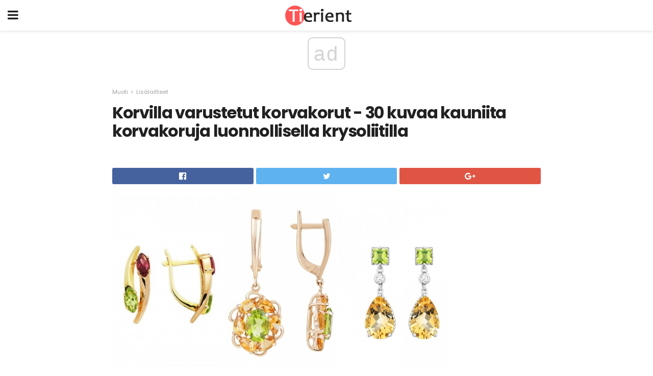

--- FILE ---
content_type: text/html; charset=UTF-8
request_url: https://fi.tierient.com/korvilla-varustetut-korvakorut-30-kuvaa-kauniita-korvakoruja-luonnollisella-krysoliitilla/
body_size: 16066
content:
<!doctype html>
<html amp>
<head>
<meta charset="utf-8">
<meta name="viewport" content="width=device-width,initial-scale=1,minimum-scale=1,maximum-scale=1,user-scalable=no">
<link rel="canonical" href="https://fi.tierient.com/korvilla-varustetut-korvakorut-30-kuvaa-kauniita-korvakoruja-luonnollisella-krysoliitilla/">
<script custom-element="amp-sidebar" src="https://cdn.ampproject.org/v0/amp-sidebar-0.1.js" async></script>
<link rel="icon" href="https://fi.tierient.com/wp-content/themes/gadget-review/images/cropped-favicon-32x32.png" sizes="32x32" />
<link rel="icon" href="https://fi.tierient.com/wp-content/themes/gadget-review/images/cropped-favicon-192x192.png" sizes="192x192" />
<link rel="apple-touch-icon-precomposed" href="https://fi.tierient.com/wp-content/themes/gadget-review/images/cropped-favicon-180x180.png" />
<link href="https://maxcdn.bootstrapcdn.com/font-awesome/4.7.0/css/font-awesome.min.css" rel="stylesheet" type="text/css">
<title>Muoti korvakorut chrysolite - kulta, hopea, neilikat, pusseihin, pitkät, riipukset</title>
<script src="https://cdn.ampproject.org/v0.js" async></script>
<link rel="stylesheet" href="https://fonts.googleapis.com/css?family=Poppins%3Aregular%2C700%7CSource+Sans+Pro%3Areguler">
<style amp-boilerplate>body{-webkit-animation:-amp-start 8s steps(1,end) 0s 1 normal both;-moz-animation:-amp-start 8s steps(1,end) 0s 1 normal both;-ms-animation:-amp-start 8s steps(1,end) 0s 1 normal both;animation:-amp-start 8s steps(1,end) 0s 1 normal both}@-webkit-keyframes -amp-start{from{visibility:hidden}to{visibility:visible}}@-moz-keyframes -amp-start{from{visibility:hidden}to{visibility:visible}}@-ms-keyframes -amp-start{from{visibility:hidden}to{visibility:visible}}@-o-keyframes -amp-start{from{visibility:hidden}to{visibility:visible}}@keyframes -amp-start{from{visibility:hidden}to{visibility:visible}}</style>
<noscript>
	<style amp-boilerplate>body{-webkit-animation:none;-moz-animation:none;-ms-animation:none;animation:none}</style>
</noscript>
<style amp-custom>
	/*** Generic WP ***/
	/*.alignright {
	float: right;
	}
	.alignleft {
	float: left;
	}*/
	.aligncenter {
	display: block;
	margin-left: auto;
	margin-right: auto;
	}
	.amp-wp-enforced-sizes {
	/** Our sizes fallback is 100vw, and we have a padding on the container; the max-width here prevents the element from overflowing. **/
	max-width: 100%;
	margin: 0 auto;
	}
	.amp-wp-unknown-size img {
	/** Worst case scenario when we can't figure out dimensions for an image. **/
	/** Force the image into a box of fixed dimensions and use object-fit to scale. **/
	object-fit: contain;
	}
	/* Clearfix */
	.clearfix:before, .clearfix:after {
	content: " ";
	display: table;
	}
	.clearfix:after {
	clear: both;
	}
	/*** Theme Styles ***/
	.amp-wp-content, .amp-wp-title-bar div {
	margin: 0 auto;
	max-width: 600px;
	}
	body, html {
	height: 100%;
	margin: 0;
	}
	body {
	background-color: #FFFFFF;
	color: #393f3f;
	font-family: -apple-system, BlinkMacSystemFont, "Segoe UI", "Roboto", "Oxygen-Sans", "Ubuntu", "Cantarell", "Helvetica Neue", sans-serif;
	font-size: 14px;
	line-height: 1.785714285714286em;
	text-rendering: optimizeLegibility;
	-webkit-font-smoothing: antialiased;
	-moz-osx-font-smoothing: grayscale;
	}
	h1,
	h2,
	h3,
	h4,
	h5,
	h6,
	.amp-wp-title {
	color: #212121;
	}
	body,
	input,
	textarea,
	select,
	.chosen-container-single .chosen-single,
	.btn,
	.button {
	font-family: Poppins;
	}
	.amp-wp-article-content p {
	font-family: Source Sans Pro;
	}
	.jeg_mobile_wrapper {
	font-family: Poppins;
	}
	.amp-wp-title {
	font-family: Poppins;
	}
	::-moz-selection {
	background: #fde69a;
	color: #212121;
	text-shadow: none;
	}
	::-webkit-selection {
	background: #fde69a;
	color: #212121;
	text-shadow: none;
	}
	::selection {
	background: #fde69a;
	color: #212121;
	text-shadow: none;
	}
	p, ol, ul, figure {
	margin: 0 0 1em;
	padding: 0;
	}
	a, a:visited {
	text-decoration: none;
	}
	a:hover, a:active, a:focus {
	color: #212121;
	}
	/*** Global Color ***/
	a,
	a:visited,
	#breadcrumbs a:hover,
	.amp-related-content h3 a:hover,
	.amp-related-content h3 a:focus,
	.bestprice .price, .jeg_review_title
	{
	color: #af1a1a;
	}
	/*** Header ***/
	.amp-wp-header {
	text-align: center;
	background-color: #fff;
	height: 60px;
	box-shadow: 0 2px 6px rgba(0, 0, 0,.1);
	}
	.amp-wp-header.dark {
	background-color: #212121;
	}
	.amp-wp-header .jeg_mobile_logo {
	background-image: url(https://fi.tierient.com/wp-content/themes/gadget-review/images/logo_gadget_mobile.png);
	}
	@media
	only screen and (-webkit-min-device-pixel-ratio: 2),
	only screen and (   min--moz-device-pixel-ratio: 2),
	only screen and (     -o-min-device-pixel-ratio: 2/1),
	only screen and (        min-device-pixel-ratio: 2),
	only screen and (                min-resolution: 192dpi),
	only screen and (                min-resolution: 2dppx) {
	.amp-wp-header .jeg_mobile_logo {
	background-image: url(https://fi.tierient.com/wp-content/themes/gadget-review/images/logo_gadget_mobile2x.png);
	background-size: 180px;
	}
	}
	.amp-wp-header div {
	color: #fff;
	font-size: 1em;
	font-weight: 400;
	margin: 0 auto;
	position: relative;
	display: block;
	width: 100%;
	height: 100%;
	}
	.amp-wp-header a {
	text-align: center;
	width: 100%;
	height: 100%;
	display: block;
	background-position: center center;
	background-repeat: no-repeat;
	}
	.amp-wp-site-icon {
	vertical-align: middle;
	}
	/*** Article ***/
	.amp-wp-article {
	color: #333;
	font-size: 16px;
	line-height: 1.625em;
	margin: 22px auto 30px;
	padding: 0 15px;
	max-width: 840px;
	overflow-wrap: break-word;
	word-wrap: break-word;
	}
	/* Article Breadcrumb */
	.amp-wp-breadcrumb {
	margin: -5px auto 10px;
	font-size: 11px;
	color: #a0a0a0;
	}
	#breadcrumbs a {
	color: #53585c;
	}
	#breadcrumbs .fa {
	padding: 0 3px
	}
	#breadcrumbs .breadcrumb_last_link a {
	color: #a0a0a0
	}
	/* Article Header */
	.amp-wp-article-header {
	margin-bottom: 15px;
	}
	.amp-wp-title {
	display: block;
	width: 100%;
	font-size: 32px;
	font-weight: bold;
	line-height: 1.15;
	margin: 0 0 .4em;
	letter-spacing: -0.04em;
	}
	/* Article Meta */
	.amp-wp-meta {
	color: #a0a0a0;
	list-style: none;
	font-size: smaller;
	}
	.amp-wp-meta li {
	display: inline-block;
	line-height: 1;
	}
	.amp-wp-byline amp-img, .amp-wp-byline .amp-wp-author {
	display: inline-block;
	}
	.amp-wp-author a {
	font-weight: bold;
	}
	.amp-wp-byline amp-img {
	border-radius: 100%;
	position: relative;
	margin-right: 6px;
	vertical-align: middle;
	}
	.amp-wp-posted-on {
	margin-left: 5px;
	}
	.amp-wp-posted-on:before {
	content: '\2014';
	margin-right: 5px;
	}
	/* Featured image */
	/* .amp-wp-article .amp-wp-article-featured-image {
	margin: 0 -15px 15px;
	max-width: none;
	} */
	.amp-wp-article-featured-image amp-img {
	margin: 0 auto;
	}
	.amp-wp-article-featured-image.wp-caption .wp-caption-text {
	margin: 0 18px;
	}
	/* Social Share */
	.jeg_share_amp_container {
	margin: 0 0 15px;
	}
	.jeg_sharelist {
	float: none;
	display: -webkit-flex;
	display: -ms-flexbox;
	display: flex;
	-webkit-flex-wrap: wrap;
	-ms-flex-wrap: wrap;
	flex-wrap: wrap;
	-webkit-align-items: flex-start;
	-ms-flex-align: start;
	align-items: flex-start;
	}
	.jeg_share_button a {
	display: -webkit-flex;
	display: -ms-flexbox;
	display: flex;
	-webkit-flex: 1;
	-ms-flex: 1;
	flex: 1;
	-webkit-justify-content: center;
	-ms-flex-pack: center;
	justify-content: center;
	-webkit-backface-visibility: hidden;
	backface-visibility: hidden;
	}
	.jeg_share_button a {
	float: left;
	width: auto;
	height: 32px;
	line-height: 32px;
	white-space: nowrap;
	padding: 0 10px;
	color: #fff;
	background: #212121;
	margin: 0 5px 5px 0;
	border-radius: 3px;
	text-align: center;
	-webkit-transition: .2s;
	-o-transition: .2s;
	transition: .2s;
	}
	.jeg_share_button a:last-child {
	margin-right: 0
	}
	.jeg_share_button a:hover {
	opacity: .75
	}
	.jeg_share_button a > span {
	display: none;
	}
	.jeg_share_button .fa {
	font-size: 16px;
	line-height: inherit;
	}
	.jeg_share_button .jeg_btn-facebook {
	background: #45629f;
	}
	.jeg_share_button .jeg_btn-twitter {
	background: #5eb2ef;
	}
	.jeg_share_button .jeg_btn-pinterest {
	background: #e02647;
	}
	.jeg_share_button .jeg_btn-google-plus {
	background: #df5443;
	}
	/*** Article Content ***/
	.amp-wp-article-content {
	color: #393f3f;
	}
	.amp-wp-article-content ul, .amp-wp-article-content ol {
	margin: 0 0 1.5em 1.5em;
	}
	.amp-wp-article-content li {
	margin-bottom: 0.5em;
	}
	.amp-wp-article-content ul {
	list-style: square;
	}
	.amp-wp-article-content ol {
	list-style: decimal;
	}
	.amp-wp-article-content ul.fa-ul {
	list-style: none;
	margin-left: inherit;
	padding-left: inherit;
	}
	.amp-wp-article-content amp-img {
	margin: 0 auto 15px;
	}
	.amp-wp-article-content .wp-caption amp-img {
	margin-bottom: 0px;
	}
	.amp-wp-article-content amp-img.alignright {
	margin: 5px -15px 15px 15px;
	max-width: 60%;
	}
	.amp-wp-article-content amp-img.alignleft {
	margin: 5px 15px 15px -15px;
	max-width: 60%;
	}
	.amp-wp-article-content h1, .amp-wp-article-content h2, .amp-wp-article-content h3, .amp-wp-article-content h4, .amp-wp-article-content h5, .amp-wp-article-content h6 {
	font-weight: 500;
	}
	dt {
	font-weight: 600;
	}
	dd {
	margin-bottom: 1.25em;
	}
	em, cite {
	font-style: italic;
	}
	ins {
	background: #fcf8e3;
	}
	sub, sup {
	font-size: 62.5%;
	}
	sub {
	vertical-align: sub;
	bottom: 0;
	}
	sup {
	vertical-align: super;
	top: 0.25em;
	}
	/* Table */
	table {
	width: 100%;
	margin: 1em 0 30px;
	line-height: normal;
	color: #7b7b7b;
	}
	tr {
	border-bottom: 1px solid #eee;
	}
	tbody tr:hover {
	color: #53585c;
	background: #f7f7f7;
	}
	thead tr {
	border-bottom: 2px solid #eee;
	}
	th, td {
	font-size: 0.85em;
	padding: 8px 20px;
	text-align: left;
	border-left: 1px solid #eee;
	border-right: 1px solid #eee;
	}
	th {
	color: #53585c;
	font-weight: bold;
	vertical-align: middle;
	}
	tbody tr:last-child, th:first-child, td:first-child, th:last-child, td:last-child {
	border: 0;
	}
	/* Quotes */
	blockquote {
	display: block;
	color: #7b7b7b;
	font-style: italic;
	padding-left: 1em;
	border-left: 4px solid #eee;
	margin: 0 0 15px 0;
	}
	blockquote p:last-child {
	margin-bottom: 0;
	}
	/* Captions */
	.wp-caption {
	max-width: 100%;
	box-sizing: border-box;
	}
	.wp-caption.alignleft {
	margin: 5px 20px 20px 0;
	}
	.wp-caption.alignright {
	margin: 5px 0 20px 20px;
	}
	.wp-caption .wp-caption-text {
	margin: 3px 0 1em;
	font-size: 12px;
	color: #a0a0a0;
	text-align: center;
	}
	.wp-caption a {
	color: #a0a0a0;
	text-decoration: underline;
	}
	/* AMP Media */
	amp-carousel {
	margin-top: -25px;
	}
	.amp-wp-article-content amp-carousel amp-img {
	border: none;
	}
	amp-carousel > amp-img > img {
	object-fit: contain;
	}
	.amp-wp-iframe-placeholder {
	background-color: #212121;
	background-size: 48px 48px;
	min-height: 48px;
	}
	/* Shortcodes */
	.intro-text {
	font-size: larger;
	line-height: 1.421em;
	letter-spacing: -0.01em;
	}
	.dropcap {
	display: block;
	float: left;
	margin: 0.04em 0.2em 0 0;
	color: #212121;
	font-size: 3em;
	line-height: 1;
	padding: 10px 15px;
	}
	.dropcap.rounded {
	border-radius: 10px;
	}
	/* Pull Quote */
	.pullquote {
	font-size: larger;
	border: none;
	padding: 0 1em;
	position: relative;
	text-align: center;
	}
	.pullquote:before, .pullquote:after {
	content: '';
	display: block;
	width: 50px;
	height: 2px;
	background: #eee;
	}
	.pullquote:before {
	margin: 1em auto 0.65em;
	}
	.pullquote:after {
	margin: 0.75em auto 1em;
	}
	/* Article Review */
	.jeg_review_wrap {
	border-top: 3px solid #eee;
	padding-top: 20px;
	margin: 40px 0;
	}
	.jeg_reviewheader {
	margin-bottom: 20px;
	}
	.jeg_review_title {
	font-weight: bold;
	margin: 0 0 20px;
	}
	.jeg_review_wrap .jeg_review_subtitle {
	font-size: smaller;
	line-height: 1.4em;
	margin: 0 0 5px;
	}
	.jeg_review_wrap h3 {
	font-size: 16px;
	font-weight: bolder;
	margin: 0 0 10px;
	text-transform: uppercase;
	}
	.review_score {
	float: left;
	color: #fff;
	text-align: center;
	width: 70px;
	margin-right: 15px;
	}
	.review_score .score_text {
	background: rgba(0, 0, 0, 0.08);
	}
	.score_good {
	background: #0D86F7;
	}
	.score_avg {
	background: #A20DF7;
	}
	.score_bad {
	background: #F70D0D;
	}
	.score_value {
	display: block;
	font-size: 26px;
	font-weight: bold;
	line-height: normal;
	padding: 10px 0;
	}
	.score_value .percentsym {
	font-size: 50%;
	vertical-align: super;
	margin-right: -0.45em;
	}
	.score_text {
	display: block;
	padding: 3px 0;
	font-size: 12px;
	letter-spacing: 1.5px;
	text-transform: uppercase;
	text-rendering: auto;
	-webkit-font-smoothing: auto;
	-moz-osx-font-smoothing: auto;
	}
	.jeg_reviewdetail {
	margin-bottom: 30px;
	background: #f5f5f5;
	border-radius: 3px;
	width: 100%;
	}
	.conspros {
	padding: 15px 20px;
	}
	.jeg_reviewdetail .conspros:first-child {
	border-bottom: 1px solid #e0e0e0;
	}
	.jeg_reviewdetail ul {
	margin: 0;
	list-style-type: none;
	font-size: smaller;
	}
	.jeg_reviewdetail li {
	padding-left: 22px;
	position: relative;
	}
	.jeg_reviewdetail li > i {
	color: #a0a0a0;
	position: absolute;
	left: 0;
	top: -1px;
	font-style: normal;
	font-size: 14px;
	}
	.jeg_reviewdetail li > i:before {
	font-family: 'FontAwesome';
	content: "\f00c";
	display: inline-block;
	text-rendering: auto;
	-webkit-font-smoothing: antialiased;
	-moz-osx-font-smoothing: grayscale;
	}
	.jeg_reviewdetail .conspros:last-child li > i:before {
	content: "\f00d";
	}
	/* Review Breakdown */
	.jeg_reviewscore {
	padding: 15px 20px;
	border: 2px solid #eee;
	border-radius: 3px;
	margin-bottom: 30px;
	}
	.jeg_reviewscore ul {
	margin: 0;
	font-family: inherit;
	}
	.jeg_reviewscore li {
	margin: 1em 0;
	padding: 0;
	font-size: 13px;
	list-style: none;
	}
	/* Review Stars */
	.jeg_review_stars {
	font-size: 14px;
	color: #F7C90D;
	}
	.jeg_reviewstars li {
	border-top: 1px dotted #eee;
	padding-top: 8px;
	margin: 8px 0;
	}
	.jeg_reviewstars .reviewscore {
	float: right;
	font-size: 18px;
	color: #F7C90D;
	}
	/* Review Bars */
	.jeg_reviewbars .reviewscore {
	font-weight: bold;
	float: right;
	}
	.jeg_reviewbars .jeg_reviewbar_wrap, .jeg_reviewbars .barbg {
	height: 4px;
	border-radius: 2px;
	}
	.jeg_reviewbars .jeg_reviewbar_wrap {
	position: relative;
	background: #eee;
	clear: both;
	}
	.jeg_reviewbars .barbg {
	position: relative;
	display: block;
	background: #F7C90D;
	background: -moz-linear-gradient(left, rgba(247, 201, 13, 1) 0%, rgba(247, 201, 13, 1) 45%, rgba(247, 126, 13, 1) 100%);
	background: -webkit-linear-gradient(left, rgba(247, 201, 13, 1) 0%, rgba(247, 201, 13, 1) 45%, rgba(247, 126, 13, 1) 100%);
	background: linear-gradient(to right, rgba(247, 201, 13, 1) 0%, rgba(247, 201, 13, 1) 45%, rgba(247, 126, 13, 1) 100%);
	filter: progid:DXImageTransform.Microsoft.gradient(startColorstr='#f7c90d', endColorstr='#f77e0d', GradientType=1);
	}
	.jeg_reviewbars .barbg:after {
	width: 10px;
	height: 10px;
	border-radius: 100%;
	background: #fff;
	content: '';
	position: absolute;
	right: 0;
	display: block;
	border: 3px solid #F77E0D;
	top: -3px;
	box-sizing: border-box;
	}
	/* Product Deals */
	.jeg_deals h3 {
	text-transform: none;
	font-size: 18px;
	margin-bottom: 5px;
	font-weight: bold;
	}
	.dealstitle p {
	font-size: smaller;
	}
	.bestprice {
	margin-bottom: 1em;
	}
	.bestprice h4 {
	font-size: smaller;
	font-weight: bold;
	text-transform: uppercase;
	display: inline;
	}
	.bestprice .price {
	font-size: 1em;
	}
	.jeg_deals .price {
	font-weight: bold;
	}
	.jeg_deals a {
	color: #212121
	}
	/* Deals on Top Article */
	.jeg_deals_float {
	width: 100%;
	padding: 10px 15px 15px;
	background: #f5f5f5;
	border-radius: 3px;
	margin: 0 0 1.25em;
	box-sizing: border-box;
	}
	.jeg_deals_float h3 {
	font-size: smaller;
	margin: 0 0 5px;
	}
	.jeg_deals_float .jeg_storelist li {
	padding: 3px 7px;
	font-size: small;
	}
	ul.jeg_storelist {
	list-style: none;
	margin: 0;
	border: 1px solid #e0e0e0;
	font-family: inherit;
	}
	.jeg_storelist li {
	background: #fff;
	border-bottom: 1px solid #e0e0e0;
	padding: 5px 10px;
	margin: 0;
	font-size: 13px;
	}
	.jeg_storelist li:last-child {
	border-bottom: 0
	}
	.jeg_storelist li .priceinfo {
	float: right;
	}
	.jeg_storelist .productlink {
	display: inline-block;
	padding: 0 10px;
	color: #fff;
	border-radius: 2px;
	font-size: 11px;
	line-height: 20px;
	margin-left: 5px;
	text-transform: uppercase;
	font-weight: bold;
	}
	/* Article Footer Meta */
	.amp-wp-meta-taxonomy {
	display: block;
	list-style: none;
	margin: 20px 0;
	border-bottom: 2px solid #eee;
	}
	.amp-wp-meta-taxonomy span {
	font-weight: bold;
	}
	.amp-wp-tax-category, .amp-wp-tax-tag {
	font-size: smaller;
	line-height: 1.4em;
	margin: 0 0 1em;
	}
	.amp-wp-tax-tag span {
	font-weight: bold;
	margin-right: 3px;
	}
	.amp-wp-tax-tag a {
	color: #616161;
	background: #f5f5f5;
	display: inline-block;
	line-height: normal;
	padding: 3px 8px;
	margin: 0 3px 5px 0;
	-webkit-transition: all 0.2s linear;
	-o-transition: all 0.2s linear;
	transition: all 0.2s linear;
	}
	.amp-wp-tax-tag a:hover,
	.jeg_storelist .productlink {
	color: #fff;
	background: #af1a1a;
	}
	/* AMP Related */
	.amp-related-wrapper h2 {
	font-size: 16px;
	font-weight: bold;
	margin-bottom: 10px;
	}
	.amp-related-content {
	margin-bottom: 15px;
	overflow: hidden;
	}
	.amp-related-content amp-img {
	float: left;
	width: 100px;
	}
	.amp-related-text {
	margin-left: 100px;
	padding-left: 15px;
	}
	.amp-related-content h3 {
	font-size: 14px;
	font-weight: 500;
	line-height: 1.4em;
	margin: 0 0 5px;
	}
	.amp-related-content h3 a {
	color: #212121;
	}
	.amp-related-content .amp-related-meta {
	color: #a0a0a0;
	font-size: 10px;
	line-height: normal;
	text-transform: uppercase;
	}
	.amp-related-date {
	margin-left: 5px;
	}
	.amp-related-date:before {
	content: '\2014';
	margin-right: 5px;
	}
	/* AMP Comment */
	.amp-wp-comments-link {
	}
	.amp-wp-comments-link a {
	}
	/* AMP Footer */
	.amp-wp-footer {
	background: #f5f5f5;
	color: #999;
	text-align: center;
	}
	.amp-wp-footer .amp-wp-footer-inner {
	margin: 0 auto;
	padding: 15px;
	position: relative;
	}
	.amp-wp-footer h2 {
	font-size: 1em;
	line-height: 1.375em;
	margin: 0 0 .5em;
	}
	.amp-wp-footer .back-to-top {
	font-size: 11px;
	text-transform: uppercase;
	letter-spacing: 1px;
	}
	.amp-wp-footer p {
	font-size: 12px;
	line-height: 1.5em;
	margin: 1em 2em .6em;
	}
	.amp-wp-footer a {
	color: #53585c;
	text-decoration: none;
	}
	.amp-wp-social-footer a:not(:last-child) {
	margin-right: 0.8em;
	}
	/* AMP Ads */
	.amp_ad_wrapper {
	text-align: center;
	}
	/* AMP Sidebar */
	.toggle_btn,
	.amp-wp-header .jeg_search_toggle {
	color: #212121;
	background: transparent;
	font-size: 24px;
	top: 0;
	left: 0;
	position: absolute;
	display: inline-block;
	width: 50px;
	height: 60px;
	line-height: 60px;
	text-align: center;
	border: none;
	padding: 0;
	outline: 0;
	}
	.amp-wp-header.dark .toggle_btn,
	.amp-wp-header.dark .jeg_search_toggle {
	color: #fff;
	}
	.amp-wp-header .jeg_search_toggle {
	left: auto;
	right: 0;
	}
	#sidebar {
	background-color: #fff;
	width: 100%;
	max-width: 320px;
	}
	#sidebar > div:nth-child(3) {
	display: none;
	}
	.jeg_mobile_wrapper {
	height: 100%;
	overflow-x: hidden;
	overflow-y: auto;
	}
	.jeg_mobile_wrapper .nav_wrap {
	min-height: 100%;
	display: flex;
	flex-direction: column;
	position: relative;
	}
	.jeg_mobile_wrapper .nav_wrap:before {
	content: "";
	position: absolute;
	top: 0;
	left: 0;
	right: 0;
	bottom: 0;
	min-height: 100%;
	z-index: -1;
	}
	.jeg_mobile_wrapper .item_main {
	flex: 1;
	}
	.jeg_mobile_wrapper .item_bottom {
	-webkit-box-pack: end;
	-ms-flex-pack: end;
	justify-content: flex-end;
	}
	.jeg_aside_item {
	display: block;
	padding: 20px;
	border-bottom: 1px solid #eee;
	}
	.item_bottom .jeg_aside_item {
	padding: 10px 20px;
	border-bottom: 0;
	}
	.item_bottom .jeg_aside_item:first-child {
	padding-top: 20px;
	}
	.item_bottom .jeg_aside_item:last-child {
	padding-bottom: 20px;
	}
	.jeg_aside_item:last-child {
	border-bottom: 0;
	}
	.jeg_aside_item:after {
	content: "";
	display: table;
	clear: both;
	}
	/* Mobile Aside Widget */
	.jeg_mobile_wrapper .widget {
	display: block;
	padding: 20px;
	margin-bottom: 0;
	border-bottom: 1px solid #eee;
	}
	.jeg_mobile_wrapper .widget:last-child {
	border-bottom: 0;
	}
	.jeg_mobile_wrapper .widget .jeg_ad_module {
	margin-bottom: 0;
	}
	/* Mobile Menu Account */
	.jeg_aside_item.jeg_mobile_profile {
	display: none;
	}
	/* Mobile Menu */
	.jeg_navbar_mobile_wrapper {
	position: relative;
	z-index: 9;
	}
	.jeg_mobile_menu li a {
	color: #212121;
	margin-bottom: 15px;
	display: block;
	font-size: 18px;
	line-height: 1.444em;
	font-weight: bold;
	position: relative;
	}
	.jeg_mobile_menu li.sfHover > a, .jeg_mobile_menu li a:hover {
	color: #f70d28;
	}
	.jeg_mobile_menu,
	.jeg_mobile_menu ul {
	list-style: none;
	margin: 0px;
	}
	.jeg_mobile_menu ul {
	padding-bottom: 10px;
	padding-left: 20px;
	}
	.jeg_mobile_menu ul li a {
	color: #757575;
	font-size: 15px;
	font-weight: normal;
	margin-bottom: 12px;
	padding-bottom: 5px;
	border-bottom: 1px solid #eee;
	}
	.jeg_mobile_menu.sf-arrows .sfHover .sf-with-ul:after {
	-webkit-transform: rotate(90deg);
	transform: rotate(90deg);
	}
	/** Mobile Socials **/
	.jeg_mobile_wrapper .socials_widget {
	display: -webkit-box;
	display: -ms-flexbox;
	display: flex;
	}
	.jeg_mobile_wrapper .socials_widget a {
	margin-bottom: 0;
	display: block;
	}
	/* Mobile: Social Icon */
	.jeg_mobile_topbar .jeg_social_icon_block.nobg a {
	margin-right: 10px;
	}
	.jeg_mobile_topbar .jeg_social_icon_block.nobg a .fa {
	font-size: 14px;
	}
	/* Mobile Search */
	.jeg_navbar_mobile .jeg_search_wrapper {
	position: static;
	}
	.jeg_navbar_mobile .jeg_search_popup_expand {
	float: none;
	}
	.jeg_search_expanded .jeg_search_popup_expand .jeg_search_toggle {
	position: relative;
	}
	.jeg_navbar_mobile .jeg_search_expanded .jeg_search_popup_expand .jeg_search_toggle:before {
	border-color: transparent transparent #fff;
	border-style: solid;
	border-width: 0 8px 8px;
	content: "";
	right: 0;
	position: absolute;
	bottom: -1px;
	z-index: 98;
	}
	.jeg_navbar_mobile .jeg_search_expanded .jeg_search_popup_expand .jeg_search_toggle:after {
	border-color: transparent transparent #eee;
	border-style: solid;
	border-width: 0 9px 9px;
	content: "";
	right: -1px;
	position: absolute;
	bottom: 0px;
	z-index: 97;
	}
	.jeg_navbar_mobile .jeg_search_popup_expand .jeg_search_form:before,
	.jeg_navbar_mobile .jeg_search_popup_expand .jeg_search_form:after {
	display: none;
	}
	.jeg_navbar_mobile .jeg_search_popup_expand .jeg_search_form {
	width: auto;
	border-left: 0;
	border-right: 0;
	left: -15px;
	right: -15px;
	padding: 20px;
	-webkit-transform: none;
	transform: none;
	}
	.jeg_navbar_mobile .jeg_search_popup_expand .jeg_search_result {
	margin-top: 84px;
	width: auto;
	left: -15px;
	right: -15px;
	border: 0;
	}
	.jeg_navbar_mobile .jeg_search_form .jeg_search_button {
	font-size: 18px;
	}
	.jeg_navbar_mobile .jeg_search_wrapper .jeg_search_input {
	font-size: 18px;
	padding: .5em 40px .5em 15px;
	height: 42px;
	}
	.jeg_navbar_mobile .jeg_nav_left .jeg_search_popup_expand .jeg_search_form:before {
	right: auto;
	left: 16px;
	}
	.jeg_navbar_mobile .jeg_nav_left .jeg_search_popup_expand .jeg_search_form:after {
	right: auto;
	left: 15px;
	}
	.jeg_search_wrapper .jeg_search_input {
	width: 100%;
	vertical-align: middle;
	height: 40px;
	padding: 0.5em 30px 0.5em 14px;
	box-sizing: border-box;
	}
	.jeg_mobile_wrapper .jeg_search_result {
	width: 100%;
	border-left: 0;
	border-right: 0;
	right: 0;
	}
	.admin-bar .jeg_mobile_wrapper {
	padding-top: 32px;
	}
	.admin-bar .jeg_show_menu .jeg_menu_close {
	top: 65px;
	}
	/* Mobile Copyright */
	.jeg_aside_copyright {
	font-size: 11px;
	color: #757575;
	letter-spacing: .5px;
	}
	.jeg_aside_copyright a {
	color: inherit;
	border-bottom: 1px solid #aaa;
	}
	.jeg_aside_copyright p {
	margin-bottom: 1.2em;
	}
	.jeg_aside_copyright p:last-child {
	margin-bottom: 0;
	}
	/* Social Icon */
	.socials_widget a {
	display: inline-block;
	margin: 0 10px 10px 0;
	text-decoration: none;
	}
	.socials_widget.nobg a {
	margin: 0 20px 15px 0;
	}
	.socials_widget a:last-child {
	margin-right: 0
	}
	.socials_widget.nobg a .fa {
	font-size: 18px;
	width: auto;
	height: auto;
	line-height: inherit;
	background: transparent;
	}
	.socials_widget a .fa {
	font-size: 1em;
	display: inline-block;
	width: 38px;
	line-height: 36px;
	white-space: nowrap;
	color: #fff;
	text-align: center;
	-webkit-transition: all 0.2s ease-in-out;
	-o-transition: all 0.2s ease-in-out;
	transition: all 0.2s ease-in-out;
	}
	.socials_widget.circle a .fa {
	border-radius: 100%;
	}
	/* Social Color */
	.socials_widget .jeg_rss .fa {
	background: #ff6f00;
	}
	.socials_widget .jeg_facebook .fa {
	background: #45629f;
	}
	.socials_widget .jeg_twitter .fa {
	background: #5eb2ef;
	}
	.socials_widget .jeg_google-plus .fa {
	background: #df5443;
	}
	.socials_widget .jeg_linkedin .fa {
	background: #0083bb;
	}
	.socials_widget .jeg_instagram .fa {
	background: #125d8f;
	}
	.socials_widget .jeg_pinterest .fa {
	background: #e02647;
	}
	.socials_widget .jeg_behance .fa {
	background: #1e72ff;
	}
	.socials_widget .jeg_dribbble .fa {
	background: #eb5590;
	}
	.socials_widget .jeg_reddit .fa {
	background: #5f99cf;
	}
	.socials_widget .jeg_stumbleupon .fa {
	background: #ff4e2e;
	}
	.socials_widget .jeg_vimeo .fa {
	background: #a1d048;
	}
	.socials_widget .jeg_github .fa {
	background: #313131;
	}
	.socials_widget .jeg_flickr .fa {
	background: #ff0077;
	}
	.socials_widget .jeg_tumblr .fa {
	background: #2d4862;
	}
	.socials_widget .jeg_soundcloud .fa {
	background: #ffae00;
	}
	.socials_widget .jeg_youtube .fa {
	background: #c61d23;
	}
	.socials_widget .jeg_twitch .fa {
	background: #6441a5;
	}
	.socials_widget .jeg_vk .fa {
	background: #3e5c82;
	}
	.socials_widget .jeg_weibo .fa {
	background: #ae2c00;
	}
	/* Social Color No Background*/
	.socials_widget.nobg .jeg_rss .fa {
	color: #ff6f00;
	}
	.socials_widget.nobg .jeg_facebook .fa {
	color: #45629f;
	}
	.socials_widget.nobg .jeg_twitter .fa {
	color: #5eb2ef;
	}
	.socials_widget.nobg .jeg_google-plus .fa {
	color: #df5443;
	}
	.socials_widget.nobg .jeg_linkedin .fa {
	color: #0083bb;
	}
	.socials_widget.nobg .jeg_instagram .fa {
	color: #125d8f;
	}
	.socials_widget.nobg .jeg_pinterest .fa {
	color: #e02647;
	}
	.socials_widget.nobg .jeg_behance .fa {
	color: #1e72ff;
	}
	.socials_widget.nobg .jeg_dribbble .fa {
	color: #eb5590;
	}
	.socials_widget.nobg .jeg_reddit .fa {
	color: #5f99cf;
	}
	.socials_widget.nobg .jeg_stumbleupon .fa {
	color: #ff4e2e;
	}
	.socials_widget.nobg .jeg_vimeo .fa {
	color: #a1d048;
	}
	.socials_widget.nobg .jeg_github .fa {
	color: #313131;
	}
	.socials_widget.nobg .jeg_flickr .fa {
	color: #ff0077;
	}
	.socials_widget.nobg .jeg_tumblr .fa {
	color: #2d4862;
	}
	.socials_widget.nobg .jeg_soundcloud .fa {
	color: #ffae00;
	}
	.socials_widget.nobg .jeg_youtube .fa {
	color: #c61d23;
	}
	.socials_widget.nobg .jeg_twitch .fa {
	color: #6441a5;
	}
	.socials_widget.nobg .jeg_vk .fa {
	color: #3e5c82;
	}
	.socials_widget.nobg .jeg_weibo .fa {
	color: #ae2c00;
	}
	/** Mobile Search Form **/
	.jeg_search_wrapper {
	position: relative;
	}
	.jeg_search_wrapper .jeg_search_form {
	display: block;
	position: relative;
	line-height: normal;
	min-width: 60%;
	}
	.jeg_search_no_expand .jeg_search_toggle {
	display: none;
	}
	.jeg_mobile_wrapper .jeg_search_result {
	width: 100%;
	border-left: 0;
	border-right: 0;
	right: 0;
	}
	.jeg_search_hide {
	display: none;
	}
	.jeg_mobile_wrapper .jeg_search_no_expand .jeg_search_input {
	box-shadow: inset 0 2px 2px rgba(0,0,0,.05);
	}
	.jeg_mobile_wrapper .jeg_search_result {
	width: 100%;
	border-left: 0;
	border-right: 0;
	right: 0;
	}
	.jeg_search_no_expand.round .jeg_search_input {
	border-radius: 33px;
	padding: .5em 15px;
	}
	.jeg_search_no_expand.round .jeg_search_button {
	padding-right: 12px;
	}
	input:not([type="submit"]) {
	display: inline-block;
	background: #fff;
	border: 1px solid #e0e0e0;
	border-radius: 0;
	padding: 7px 14px;
	height: 40px;
	outline: none;
	font-size: 14px;
	font-weight: 300;
	margin: 0;
	width: 100%;
	max-width: 100%;
	-webkit-transition: all 0.2s ease;
	transition: .25s ease;
	box-shadow: none;
	}
	input[type="submit"], .btn {
	border: none;
	background: #f70d28;
	color: #fff;
	padding: 0 20px;
	line-height: 40px;
	height: 40px;
	display: inline-block;
	cursor: pointer;
	text-transform: uppercase;
	font-size: 13px;
	font-weight: bold;
	letter-spacing: 2px;
	outline: 0;
	-webkit-appearance: none;
	-webkit-transition: .3s ease;
	transition: .3s ease;
	}
	.jeg_search_wrapper .jeg_search_button {
	color: #212121;
	background: transparent;
	border: 0;
	font-size: 14px;
	outline: none;
	cursor: pointer;
	position: absolute;
	height: auto;
	min-height: unset;
	top: 0;
	bottom: 0;
	right: 0;
	padding: 0 10px;
	transition: none;
	}
	/** Mobile Dark Scheme **/
	.dark .jeg_bg_overlay {
	background: #fff;
	}
	.dark .jeg_mobile_wrapper {
	background-color: #212121;
	color: #f5f5f5;
	}
	.dark .jeg_mobile_wrapper .jeg_search_result {
	background: rgba(0, 0, 0, .9);
	color: #f5f5f5;
	border: 0;
	}
	.dark .jeg_menu_close {
	color: #212121;
	}
	.dark .jeg_aside_copyright,
	.dark .profile_box a,
	.dark .jeg_mobile_menu li a,
	.dark .jeg_mobile_wrapper .jeg_search_result a,
	.dark .jeg_mobile_wrapper .jeg_search_result .search-link {
	color: #f5f5f5;
	}
	.dark .jeg_aside_copyright a {
	border-color: rgba(255, 255, 255, .8)
	}
	.dark .jeg_aside_item,
	.dark .jeg_mobile_menu ul li a,
	.dark .jeg_search_result.with_result .search-all-button {
	border-color: rgba(255, 255, 255, .15);
	}
	.dark .profile_links li a,
	.dark .jeg_mobile_menu.sf-arrows .sf-with-ul:after,
	.dark .jeg_mobile_menu ul li a {
	color: rgba(255, 255, 255, .5)
	}
	.dark .jeg_mobile_wrapper .jeg_search_no_expand .jeg_search_input {
	background: rgba(255, 255, 255, 0.1);
	border: 0;
	}
	.dark .jeg_mobile_wrapper .jeg_search_no_expand .jeg_search_button,
	.dark .jeg_mobile_wrapper .jeg_search_no_expand .jeg_search_input {
	color: #fafafa;
	}
	.dark .jeg_mobile_wrapper .jeg_search_no_expand .jeg_search_input::-webkit-input-placeholder {
	color: rgba(255, 255, 255, 0.75);
	}
	.dark .jeg_mobile_wrapper .jeg_search_no_expand .jeg_search_input:-moz-placeholder {
	color: rgba(255, 255, 255, 0.75);
	}
	.dark .jeg_mobile_wrapper .jeg_search_no_expand .jeg_search_input::-moz-placeholder {
	color: rgba(255, 255, 255, 0.75);
	}
	.dark .jeg_mobile_wrapper .jeg_search_no_expand .jeg_search_input:-ms-input-placeholder {
	color: rgba(255, 255, 255, 0.75);
	}
	/* RTL */
	.rtl .socials_widget.nobg a {
	margin: 0 0 15px 20px;
	}
	.rtl .amp-wp-social-footer a:not(:last-child) {
	margin-left: 0.8em;
	margin-right: 0;
	}
	.rtl .jeg_search_no_expand.round .jeg_search_input {
	padding: 15px 2.5em 15px .5em;
	}
	.rtl .jeg_share_button a {
	margin: 0 0px 5px 5px;
	}
	.rtl .jeg_share_button a:last-child {
	margin-left: 0;
	}
	.rtl blockquote {
	padding-left: 0;
	padding-right: 1em;
	border-left: 0;
	border-right-width: 4px;
	border-right: 4px solid #eee;
	}
	amp-consent {
	position: relative;
	}
	.gdpr-consent {
	bottom: 0;
	left: 0;
	overflow: hiddent;
	z-index: 1000;
	width: 100%;
	position: fixed;
	}
	.gdpr-consent-wrapper {
	text-align: center;
	padding: 15px 10px;
	background: #f5f5f5;
	position: relative;
	}
	.gdpr-consent-content h2 {
	margin: 10px 0;
	}
	.gdpr-consent-close {
	position: absolute;
	top: 10px;
	right: 10px;
	font-size: 24px;
	border:none;
	}
	.btn.gdpr-consent-button-y {
	background: #ddd;
	color: #212121;
	margin-right:10px;
	}
	#post-consent-ui {
	text-align: center;
	}
	#post-consent-ui a {
	background: none;
	color: #666;
	text-decoration: underline;
	font-weight: normal;
	font-size: 12px;
	letter-spacing: normal;
	}
	/* Responsive */
	@media screen and (max-width: 782px) {
	.admin-bar .jeg_mobile_wrapper {
	padding-top: 46px;
	}
	}
	@media only screen and (max-width: 320px) {
	#sidebar {
	max-width: 275px;
	}
	}
	/* Inline styles */
	.amp-wp-inline-c887c9e63fd33e5f09257bac570c00e9{max-width:90%;}
	.amp-wp-inline-5fa9262caee11a9734c9dbd5389f6e97{max-width:70%;}
	.amp-wp-inline-2676cd1bfa7e8feb4f0e0e8086ae9ce4{max-width:300px;}	
	#statcounter{width:1px;height:1px;}
</style>
<script async custom-element="amp-ad" src="https://cdn.ampproject.org/v0/amp-ad-0.1.js"></script>

<script async src="//cmp.optad360.io/items/35cfd11f-133e-4943-b0ac-673cc9572ff7.min.js"></script>
<script async src="//get.optad360.io/sf/fa976e56-e21a-44b1-a0a1-4067b474da2d/plugin.min.js"></script>

</head>
<body class="">
<header id="#top" class="amp-wp-header normal">
	<div>
		<button on="tap:sidebar.toggle" class="toggle_btn"> <i class="fa fa-bars"></i> </button>
		<a class="jeg_mobile_logo" href="/" ></a>
	</div>
</header>
<amp-sidebar id="sidebar" layout="nodisplay" side="left" class="normal">
	<div class="jeg_mobile_wrapper">
		<div class="nav_wrap">
			<div class="item_main">
				<div class="jeg_aside_item">
					<ul class="jeg_mobile_menu">
	<li class="menu-item menu-item-type-post_type menu-item-object-page menu-item-home menu-item-has-children">
		<a href="https://fi.tierient.com/category/talo/">Talo</a>

					<ul class="sub-menu">
							<li class="menu-item menu-item-type-post_type menu-item-object-page menu-item-home"><a href="https://fi.tierient.com/category/sisustussuunnittelu/">Sisustussuunnittelu</a></li>
							<li class="menu-item menu-item-type-post_type menu-item-object-page menu-item-home"><a href="https://fi.tierient.com/category/kasvit/">Kasvit</a></li>
							<li class="menu-item menu-item-type-post_type menu-item-object-page menu-item-home"><a href="https://fi.tierient.com/category/lemmikkielaeimet-sallittu/">Lemmikkieläimet sallittu</a></li>
						</ul>
			</li>
	<li class="menu-item menu-item-type-post_type menu-item-object-page menu-item-home menu-item-has-children">
		<a href="https://fi.tierient.com/category/muoti/">Muoti</a>

					<ul class="sub-menu">
							<li class="menu-item menu-item-type-post_type menu-item-object-page menu-item-home"><a href="https://fi.tierient.com/category/opas-ostoksille/">Opas ostoksille</a></li>
							<li class="menu-item menu-item-type-post_type menu-item-object-page menu-item-home"><a href="https://fi.tierient.com/category/muotiuutisia/">Muotiuutisia</a></li>
							<li class="menu-item menu-item-type-post_type menu-item-object-page menu-item-home"><a href="https://fi.tierient.com/category/tyylin-oppitunnit/">Tyylin oppitunnit</a></li>
						</ul>
			</li>
	<li class="menu-item menu-item-type-post_type menu-item-object-page menu-item-home menu-item-has-children">
		<a href="https://fi.tierient.com/category/kauneus-ja-terveys/">Kauneus ja terveys</a>

					<ul class="sub-menu">
							<li class="menu-item menu-item-type-post_type menu-item-object-page menu-item-home"><a href="https://fi.tierient.com/category/naisten-terveys/">Naisten terveys</a></li>
							<li class="menu-item menu-item-type-post_type menu-item-object-page menu-item-home"><a href="https://fi.tierient.com/category/naisten-kuuleminen/">Naisten kuuleminen</a></li>
							<li class="menu-item menu-item-type-post_type menu-item-object-page menu-item-home"><a href="https://fi.tierient.com/category/piggy-bank-kansanmakuisia-reseptejae/">Piggy bank kansanmakuisia reseptejä</a></li>
						</ul>
			</li>
	<li class="menu-item menu-item-type-post_type menu-item-object-page menu-item-home menu-item-has-children">
		<a href="https://fi.tierient.com/category/ruoka/">Ruoka</a>

					<ul class="sub-menu">
							<li class="menu-item menu-item-type-post_type menu-item-object-page menu-item-home"><a href="https://fi.tierient.com/category/herkullisia-artikkeleita/">Herkullisia artikkeleita</a></li>
							<li class="menu-item menu-item-type-post_type menu-item-object-page menu-item-home"><a href="https://fi.tierient.com/category/jaelkiruoat/">Jälkiruoat</a></li>
							<li class="menu-item menu-item-type-post_type menu-item-object-page menu-item-home"><a href="https://fi.tierient.com/category/maailman-ruokia/">Maailman ruokia</a></li>
						</ul>
			</li>
	<li class="menu-item menu-item-type-post_type menu-item-object-page menu-item-home menu-item-has-children">
		<a href="https://fi.tierient.com/category/aeitiys/">Äitiys</a>

					<ul class="sub-menu">
							<li class="menu-item menu-item-type-post_type menu-item-object-page menu-item-home"><a href="https://fi.tierient.com/category/raskaus/">Raskaus</a></li>
							<li class="menu-item menu-item-type-post_type menu-item-object-page menu-item-home"><a href="https://fi.tierient.com/category/lapsi-ja-hoito-haenelle/">Lapsi ja hoito hänelle</a></li>
							<li class="menu-item menu-item-type-post_type menu-item-object-page menu-item-home"><a href="https://fi.tierient.com/category/lasten-terveydentila/">Lasten terveydentila</a></li>
						</ul>
			</li>
	<li class="menu-item menu-item-type-post_type menu-item-object-page menu-item-home menu-item-has-children">
		<a href="https://fi.tierient.com/category/taehti/">Tähti</a>

					<ul class="sub-menu">
							<li class="menu-item menu-item-type-post_type menu-item-object-page menu-item-home"><a href="https://fi.tierient.com/category/star-uutiset/">Star-uutiset</a></li>
							<li class="menu-item menu-item-type-post_type menu-item-object-page menu-item-home"><a href="https://fi.tierient.com/category/paina-taehtiae/">Paina tähtiä</a></li>
							<li class="menu-item menu-item-type-post_type menu-item-object-page menu-item-home"><a href="https://fi.tierient.com/category/encyclopaedia-of-stars/">Encyclopaedia of Stars</a></li>
						</ul>
			</li>
	<li class="menu-item menu-item-type-post_type menu-item-object-page menu-item-home menu-item-has-children">
		<a href="https://fi.tierient.com/category/kunto/">Kunto</a>

					<ul class="sub-menu">
							<li class="menu-item menu-item-type-post_type menu-item-object-page menu-item-home"><a href="https://fi.tierient.com/category/oikea-ravitsemus/">Oikea ravitsemus</a></li>
							<li class="menu-item menu-item-type-post_type menu-item-object-page menu-item-home"><a href="https://fi.tierient.com/category/ruokavaliot/">Ruokavaliot</a></li>
							<li class="menu-item menu-item-type-post_type menu-item-object-page menu-item-home"><a href="https://fi.tierient.com/category/pudota-saeaentoejen-mukaan/">Pudota sääntöjen mukaan</a></li>
						</ul>
			</li>
	<li class="menu-item menu-item-type-post_type menu-item-object-page menu-item-home menu-item-has-children">
		<a href="https://fi.tierient.com/category/psykologia-ja-suhteet/">Psykologia ja suhteet</a>

					<ul class="sub-menu">
							<li class="menu-item menu-item-type-post_type menu-item-object-page menu-item-home"><a href="https://fi.tierient.com/category/tunne-itsesi/">Tunne itsesi</a></li>
							<li class="menu-item menu-item-type-post_type menu-item-object-page menu-item-home"><a href="https://fi.tierient.com/category/itsensae-kehittaemiseen/">Itsensä kehittämiseen</a></li>
							<li class="menu-item menu-item-type-post_type menu-item-object-page menu-item-home"><a href="https://fi.tierient.com/category/perhe-ja-haeaet/">Perhe ja häät</a></li>
						</ul>
			</li>
	<li class="menu-item menu-item-type-post_type menu-item-object-page menu-item-home menu-item-has-children">
		<a href="https://fi.tierient.com/category/esoterica/">Esoterica</a>

					<ul class="sub-menu">
							<li class="menu-item menu-item-type-post_type menu-item-object-page menu-item-home"><a href="https://fi.tierient.com/category/merkkejae/">Merkkejä</a></li>
							<li class="menu-item menu-item-type-post_type menu-item-object-page menu-item-home"><a href="https://fi.tierient.com/category/psyykkinen/">Psyykkinen</a></li>
							<li class="menu-item menu-item-type-post_type menu-item-object-page menu-item-home"><a href="https://fi.tierient.com/category/tontit-ja-rituaalit/">Tontit ja rituaalit</a></li>
						</ul>
			</li>
	<li class="menu-item menu-item-type-post_type menu-item-object-page menu-item-home menu-item-has-children">
		<a href="https://fi.tierient.com/category/eurooppa/">Eurooppa</a>

					<ul class="sub-menu">
							<li class="menu-item menu-item-type-post_type menu-item-object-page menu-item-home"><a href="https://fi.tierient.com/category/tsekin-tasavalta/">Tšekin tasavalta</a></li>
							<li class="menu-item menu-item-type-post_type menu-item-object-page menu-item-home"><a href="https://fi.tierient.com/category/sveitsi/">Sveitsi</a></li>
							<li class="menu-item menu-item-type-post_type menu-item-object-page menu-item-home"><a href="https://fi.tierient.com/category/ruotsi/">Ruotsi</a></li>
						</ul>
			</li>
	<li class="menu-item menu-item-type-post_type menu-item-object-page menu-item-home menu-item-has-children">
		<a href="https://fi.tierient.com/category/matkailu/">Matkailu</a>

					<ul class="sub-menu">
							<li class="menu-item menu-item-type-post_type menu-item-object-page menu-item-home"><a href="https://fi.tierient.com/category/eurooppa/">Eurooppa</a></li>
							<li class="menu-item menu-item-type-post_type menu-item-object-page menu-item-home"><a href="https://fi.tierient.com/category/aasia/">Aasia</a></li>
							<li class="menu-item menu-item-type-post_type menu-item-object-page menu-item-home"><a href="https://fi.tierient.com/category/afrikka/">Afrikka</a></li>
						</ul>
			</li>
	<li class="menu-item menu-item-type-post_type menu-item-object-page menu-item-home menu-item-has-children">
		<a href="https://fi.tierient.com/category/aasia/">Aasia</a>

					<ul class="sub-menu">
							<li class="menu-item menu-item-type-post_type menu-item-object-page menu-item-home"><a href="https://fi.tierient.com/category/indonesia/">Indonesia</a></li>
							<li class="menu-item menu-item-type-post_type menu-item-object-page menu-item-home"><a href="https://fi.tierient.com/category/japani/">Japani</a></li>
							<li class="menu-item menu-item-type-post_type menu-item-object-page menu-item-home"><a href="https://fi.tierient.com/category/etelae-korea/">Etelä-Korea</a></li>
						</ul>
			</li>
	<li class="menu-item menu-item-type-post_type menu-item-object-page menu-item-home menu-item-has-children">
		<a href="https://fi.tierient.com/category/etelae-amerikassa/">Etelä-Amerikassa</a>

					<ul class="sub-menu">
							<li class="menu-item menu-item-type-post_type menu-item-object-page menu-item-home"><a href="https://fi.tierient.com/category/chile/">Chile</a></li>
							<li class="menu-item menu-item-type-post_type menu-item-object-page menu-item-home"><a href="https://fi.tierient.com/category/argentiina/">Argentiina</a></li>
							<li class="menu-item menu-item-type-post_type menu-item-object-page menu-item-home"><a href="https://fi.tierient.com/category/bolivia/">Bolivia</a></li>
						</ul>
			</li>
	<li class="menu-item menu-item-type-post_type menu-item-object-page menu-item-home menu-item-has-children">
		<a href="https://fi.tierient.com/category/afrikka/">Afrikka</a>

					<ul class="sub-menu">
							<li class="menu-item menu-item-type-post_type menu-item-object-page menu-item-home"><a href="https://fi.tierient.com/category/etelae-afrikka/">Etelä-Afrikka</a></li>
							<li class="menu-item menu-item-type-post_type menu-item-object-page menu-item-home"><a href="https://fi.tierient.com/category/kenia/">Kenia</a></li>
							<li class="menu-item menu-item-type-post_type menu-item-object-page menu-item-home"><a href="https://fi.tierient.com/category/tansania/">Tansania</a></li>
						</ul>
			</li>
	<li class="menu-item menu-item-type-post_type menu-item-object-page menu-item-home menu-item-has-children">
		<a href="https://fi.tierient.com/category/laehi-itae/">Lähi-itä</a>

					<ul class="sub-menu">
							<li class="menu-item menu-item-type-post_type menu-item-object-page menu-item-home"><a href="https://fi.tierient.com/category/israel/">Israel</a></li>
							<li class="menu-item menu-item-type-post_type menu-item-object-page menu-item-home"><a href="https://fi.tierient.com/category/yhdistyneet-arabiemiirikunnat/">Yhdistyneet arabiemiirikunnat</a></li>
							<li class="menu-item menu-item-type-post_type menu-item-object-page menu-item-home"><a href="https://fi.tierient.com/category/oman/">Oman</a></li>
						</ul>
			</li>
	<li class="menu-item menu-item-type-post_type menu-item-object-page menu-item-home menu-item-has-children">
		<a href="https://fi.tierient.com/category/australiassa-ja-oseaniassa/">Australiassa ja Oseaniassa</a>

					<ul class="sub-menu">
							<li class="menu-item menu-item-type-post_type menu-item-object-page menu-item-home"><a href="https://fi.tierient.com/category/australia/">Australia</a></li>
							<li class="menu-item menu-item-type-post_type menu-item-object-page menu-item-home"><a href="https://fi.tierient.com/category/uusi-seelanti/">Uusi-Seelanti</a></li>
						</ul>
			</li>
	<li class="menu-item menu-item-type-post_type menu-item-object-page menu-item-home menu-item-has-children">
		<a href="https://fi.tierient.com/category/pohjois-amerikka/">Pohjois-Amerikka</a>

					<ul class="sub-menu">
							<li class="menu-item menu-item-type-post_type menu-item-object-page menu-item-home"><a href="https://fi.tierient.com/category/panama/">Panama</a></li>
							<li class="menu-item menu-item-type-post_type menu-item-object-page menu-item-home"><a href="https://fi.tierient.com/category/barbados/">Barbados</a></li>
							<li class="menu-item menu-item-type-post_type menu-item-object-page menu-item-home"><a href="https://fi.tierient.com/category/belize/">Belize</a></li>
						</ul>
			</li>
					</ul>
				</div>
			</div>
			<div class="item_bottom">
			</div>
		</div>
	</div>
</amp-sidebar>





<article class="amp-wp-article">
	<div class="amp-wp-breadcrumb">
		<div id="breadcrumbs">
			<span class="breadcrumb_last_link"><a href="https://fi.tierient.com/category/muoti/">Muoti</a></span> <i class="fa fa-angle-right"></i> <span class="breadcrumb_last_link"><a href="https://fi.tierient.com/category/lisaelaitteet/">Lisälaitteet</a></span>		</div>
	</div>
	<header class="amp-wp-article-header">
		<h1 class="amp-wp-title">Korvilla varustetut korvakorut - 30 kuvaa kauniita korvakoruja luonnollisella krysoliitilla</h1>
		<ul class="amp-wp-meta">
			<li class="amp-wp-byline">
							</li>
			
		</ul>
	</header>
	
		<div class="amp-wp-share">
		<div class="jeg_share_amp_container">
			<div class="jeg_share_button share-amp clearfix">
				<div class="jeg_sharelist">
					<a href="http://www.facebook.com/sharer.php?u=https%3A%2F%2Ffi.tierient.com%2Fkorvilla-varustetut-korvakorut-30-kuvaa-kauniita-korvakoruja-luonnollisella-krysoliitilla%2F" class="jeg_btn-facebook expanded"><i class="fa fa-facebook-official"></i><span>Share on Facebook</span></a><a href="https://twitter.com/intent/tweet?text=Muoti+korvakorut+chrysolite+-+kulta%2C+hopea%2C+neilikat%2C+pusseihin%2C+pitk%C3%A4t%2C+riipukset%0A&url=https%3A%2F%2Ffi.tierient.com%2Fkorvilla-varustetut-korvakorut-30-kuvaa-kauniita-korvakoruja-luonnollisella-krysoliitilla%2F" class="jeg_btn-twitter expanded"><i class="fa fa-twitter"></i><span>Share on Twitter</span></a><a href="https://plus.google.com/share?url=https%3A%2F%2Ffi.tierient.com%2Fkorvilla-varustetut-korvakorut-30-kuvaa-kauniita-korvakoruja-luonnollisella-krysoliitilla%2F" class="jeg_btn-google-plus "><i class="fa fa-google-plus"></i></a>
				</div>
			</div>
		</div>
	</div>
	<div class="amp-wp-article-content">
		
<amp-img alt="Korvilla varustetut korvakorut - 30 kuvaa kauniita korvakoruja luonnollisella krysoliitilla" src="https://timedia.tierient.com/timg/c5575c90bf332517.jpg" width="660" height="347" layout="intrinsic"></amp-img><p> Monet naiset eivät voi vastustaa koristeet, varsinkin jos ne on koristeltu kiiltävillä kivillä. Erittäin suosittuja ovat krysoliittiset korvakorut, joilla on hieno oliivin väri ja joilla on puhtaus ja virheettömyys. Hän näyttää erittäin vaikuttavalta, koska hänellä on erityisiä kultaisia ​​lankoja, jotka luovat erilaisia ​​värimuutoksia. </p>


<h2> Korvakorut luonnollisella krysoliitilla </h2><p> Vihreä kivi on vulkaanista alkuperää, sen sävyt vaihtelevat varovasti vihreissä muunnelmissa. Mineraali on keltainen, oliivi, kalkki, mutta näet rikas smaragdin sävy. Chrysoliittiset korvakorut on esitetty mallien muunnelmissa: </p>
<ul><li> voi olla täysin erilaisia ​​muotoja, mutta ne eivät enää lakkaa näyttämään alkuperäiseltä; </li><li> muotoiset ovat jaettu kynsiin, riipukkeisiin,  hihansuihin  , klassikkoon ja leikkeet; </li><li> korvakorut-kotelot, joissa on krysoliitti, ovat yksinkertaisimpia koruvalikoimia, niiden luomiseen käytetään yhtä tai useampaa kiveä; </li><li> Vartalot ovat edelleen suosittuja, ne voivat olla eri muodoissa ja täysin eri tyyleissä. Kulta-, hopea- ja platina-insertit voidaan käyttää hihansuissa; </li><li> Leikkeet ovat erinomainen ratkaisu muotitieteilijöille, jotka eivät halua paistettua korvia, vaan tarvitsevat myös kauniita koristeita. Leikkeet on esitelty malleissa, joissa on geometrinen sävyinen kivi; </li><li> Jousituksella voi olla erilaisia ​​kiinnityksiä, mutta englantia pidetään vahvin, se kestää tuotteen suurimmat koristeelementit; </li><li> Korvakorut - kattokruunut näyttävät hienolta, ne voivat olla erinomainen lisä illan kuvaan. Tällaisilla tuotteilla on kulta tai hopea muotoilu, jota täydentävät muut arvokkaat yksityiskohdat; </li><li> geometriset koristeet ovat hyvin suosittuja, etusijalle asetetaan pyöreät, neliöt, soikeat ja rhomboid-muodot. </li></ul><amp-img alt="korvakorut luonnollisella krysoliitilla" src="https://timedia.tierient.com/timg/c652031d6cd54cd7.jpg" width="660" height="453" layout="intrinsic"></amp-img><amp-img alt="muoti korvakorut kanssa chrysolite" src="https://timedia.tierient.com/timg/ab5e1f5a3a994b19.jpg" width="660" height="454" layout="intrinsic"></amp-img><h3> Korvakorut krizoliitin kanssa kulta </h3><p> Monille naisille kullan koruja pidetään halutuimmiksi, joten puolijalokivet usein täydentävät kultaa. Kultaiset korvakorut, joissa on krysoliittiä, voidaan käyttää valaistukseen, ne tulevat erinomaiseksi vaihtoehdoksi kalliille emerald-lisävarusteille. Korvakoruille on ominaista seuraavat ominaisuudet: </p>
<ul><li> on pienimuotoisia neilikoita ja päättyy ylelliset riipukset; </li><li> Chrysoliitin korvakoruilla voi olla suhteellisen pienet kustannukset tai ne ovat hyvin kalliita, kaikki riippuu kultaa ja sen otosta; </li><li> Ei ole vain klassista keltaista kultaa, vaan myös vaaleanpunaista ja valkoista metalliseosta; </li><li> uskomattoman upea näyttää metallin tumman värin yhdessä rikkaan vihreän sävyn kanssa. Ulospäin, se näyttää smaragdilta, vain valon säteilyssä se näkyy yellowness. </li></ul><amp-img alt="korvakorut kanssa chrysolite kultaa" src="https://timedia.tierient.com/timg/30fe7b60d3c74c00.jpg" width="660" height="454" layout="intrinsic"></amp-img><h3> Korvakorut hopean kanssa </h3><p> Hopea on enemmän budjetin vaihtoehtoa kuin kulta. Kivenmuodon vihreä väri yhdistyy täydellisesti hopeaan. Tällaiset koristeet sopivat paremmin nuorille tytöille, vanhemmille naisille on parempi lopettaa kultainen kehys. Suosion korkeimmillaan on hopeisiin korvakorut, joilla on kaikki mahdolliset muodot, joita he ovat esittäneet tällaisissa muunnelmissa: </p>
<ul><li> se ei ole pelkästään pyöreä ja neliöversio, vaan myös perhoset ja kukat; </li><li> voidaan täydentää muilla puolijalokivillä erilaisissa väriväreissä; </li><li> korvakorut, jotka on valmistettu  vintage-  tyylillä, näyttävät erittäin tyylikkäiltä; </li><li> Jokapäiväinen tyyli on parempi valita yksinkertainen muotoilu, jossa monimutkaisia ​​lomakkeita ei käytetä. </li></ul><amp-img alt="korvakorut chrysolite hopeaa" src="https://timedia.tierient.com/timg/5b6e9a161f6e4c4c.jpg" width="660" height="453" layout="intrinsic"></amp-img><h2> Kaunis korvakorut, joissa on krysoliitti </h2><p> Monissa muotisuunnittelijakokonaisuuksissa on kullanvärisiä tai hopeisia korvakoruja luonnollisella krysoliitilla. Yksi tämän kiven eduista on se, että se on hyvin samanlainen kuin rubiinin, vain vihreän. Se on ominaista ainutlaatuisilla värimuutoksilla, sitä voidaan täydentää täydellisesti kulta- tai hopeakehyksellä. Jokapäiväiseen käyttöön sopivia pieniä  neilikoita  , ja ilta-aktiviteetteihin on parempi valita tyylikkäät &quot;kattokruunut&quot;. </p>
<amp-img alt="kaunis korvakorut chrysolite" src="https://timedia.tierient.com/timg/5a6e451bd4194bfe.jpg" width="660" height="454" layout="intrinsic"></amp-img><h3> Neilikkaat neilikkaat krysoliitilla </h3><p> Erittäin tyylikkäät kultakorvakorut, joissa on krysoliitti, lisäksi ne eivät anna mitään epämukavuutta sukkien aikana. Tuotteissa on metallinen, kätevä solki. Pääelementin vihreää väriä voidaan täydentää muilla värikkäillä kivillä, jotka näyttävät todella ylellisiltä. Ne toimivat tehokkaasti valossa ja ovat täydellisiä päivittäiseen kulutukseen. </p>
<amp-img alt="korvakorut kanssa chrysolite" src="https://timedia.tierient.com/timg/9c5e44dbd3504bf8.jpg" width="660" height="453" layout="intrinsic"></amp-img><amp-img alt="kultaiset korvakorut ja krysoliitti" src="https://timedia.tierient.com/timg/e38b68d048474f6e.jpg" width="660" height="454" layout="intrinsic"></amp-img><h3> Korvakorut suurella krysoliitilla </h3><p> Mukavampien sukupuolen edustajien keskuudessa vanhemmat suosittuja massiivisia korvakoruja chrysoliittiä. Niillä on erottuva ominaisuus: </p>
<ul><li> ne perustuvat valtavaan kiviin, joka voi näyttää sydämeltä, pisaroilta, pyöreältä tai soikealta; </li><li> korvakorut suuri chrysolite voi valita lähes kaikki vihreä sävy: valolta kyllästetty tumma; </li><li> suuri näyte löytyy leikkeistä, riipukkeista ja geometristen muotojen korvakoruista. Hänellä tällaisissa tuotteissa voi olla täysin erilaisia ​​muotoja, tällaisia ​​tuotteita täydentää eri versioita kiinnikkeistä. </li></ul><amp-img alt="korvakorut suuri chrysoliitti" src="https://timedia.tierient.com/timg/0dfdc043891e4ba9.jpg" width="660" height="453" layout="intrinsic"></amp-img><h3> Vintage korvakorut chrysolite </h3><p> Kuvan ansiosta voit korjata rengas ja korvakorut, joissa on krysoliitti, vintage-tyyliin. He antavat omistajansa yksinoikeuden, lisäksi heillä on korkea laatu ja luotettavuus. Niillä pitäisi olla seuraavat ominaisuudet: </p>
<ul><li> Käytetään vain korkeimman näytteen kultaa tai hopeaa; </li><li> Korvakoruissa pitäisi olla vain luonnollinen kivi jaloista smaragdi- sävyydestä; </li><li> sellaisilla muodikkailla korvakoruilla, joilla on krysoliitti, on tietty piirre: runko-osan metalliseinien läsnäolo. </li></ul><amp-img alt="vintage korvakorut kanssa krysoliitti" src="https://timedia.tierient.com/timg/16f312726fe44ce4.jpg" width="660" height="453" layout="intrinsic"></amp-img><h3> Pitkät korvakorut, joissa on krysoliitti </h3><p> Iltapuvut voivat tehokkaasti täydentää korvakorusta suspensiota krysoliitin kanssa. Ne näyttävät erittäin lempeiltä ja tyylikkäiltä, ​​ne voivat olla läsnä paitsi pääkiviä myös muita puolijalokivipuita. Tällaisia ​​muunnelmia löytyy tuotteista: </p>
<ul><li> koristeelementit voivat olla pitkin lisävarusteen koko pituutta tai olla yksittäisessä näytteessä, joka on suuri kivi, joka sijaitsee alla; </li><li> Lisää ylimääräistä ylellisyyttä koristeellisiin metalli -kuvioihin. </li></ul><amp-img alt="pitkät korvakorut, joissa on krysoliitti" src="https://timedia.tierient.com/timg/80482201ca2c4baf.jpg" width="660" height="454" layout="intrinsic"></amp-img><h3> Korvakorut, joissa on chrysoliittiä ja kuutio-zirkonia </h3><p> Luultavasti orgaanisesti katsella kultaisia ​​korvakoruja, joissa on krysoliitti- ja kuutio-zirkonia, joilla on tällaiset ominaispiirteet: </p>
<ul><li> Vihreään sävyyn läpinäkyvä fianite lähestyy täydellisesti, ne luovat hienon puhaltaa. Fianit täydentää tuotteessa esiintyvää arkuutta; </li><li> rikkaaseen vihreään väreihin, voit noutaa mustan kuutioisen zirkonian, joka antaa mysteerin, tällaiset korvakorut kuutiometrillä ja krysoliitti sopii täydellisesti  mustalla mekolla  ; </li><li> täydellinen yhdistelmä on vihreä pääkivi ja sininen kuutioinen zirkoni, nämä sävyt näyttävät erittäin harmonisilta; </li><li> voidaan asettaa kulmaan tai hopeaan, ja luotettavin lukko on englanti. </li></ul><amp-img alt="korvakorut chrysoliitti ja kuutio zirkonia" src="https://timedia.tierient.com/timg/11b4d8ebfd504d37.jpg" width="660" height="454" layout="intrinsic"></amp-img><h3> Korvinsetti, jossa on krysoliittiä ja timantteja </h3><p> Todella ylellinen look kultaiset korvakorut kanssa chrysolite ja timantteja. Ne esiintyvät malleissa: </p>
<ul><li> voidaan suorittaa neilikoiden tai pussien muodossa; </li><li> sisustuksen keskellä voi olla suuri timantti, ja sen ympärillä on pieniä kiviä; </li><li> hyvin mielenkiintoinen on ns. &quot;polku&quot;, jossa pienet pikkukivet, jotka ovat lähellä, luovat pienen suorakulmion tai tehokkaan ketjun; </li><li> Geometrisiin korvakoruihin voidaan käyttää myös tällaista koristelua, usein muotoja kuten timantti ja ympyrä; </li><li> joskus yhdistelmä luo eräänlaisen rypälelajikkeen; </li><li> malli &quot;malinka&quot; on myös suosittu, joka visuaalisesti muistuttaa vastaavaa marjaa. </li></ul><amp-img alt="korvakorut chrysolite ja timantteja" src="https://timedia.tierient.com/timg/7eb31afae8e14e7e.jpg" width="660" height="454" layout="intrinsic"></amp-img><h3> Korvinsetti ja krysoliitti </h3><p> Rhodoliitilla on erinomainen vaaleanpunainen ja punainen väri ja täydentävät täydellisesti korvakoruja todellisen krysoliitin kanssa. Näiden erottamisominaisuuksien joukossa ovat seuraavat: </p>
<ul><li> Rhodoliitti on kauniisti leikattu, sillä voi olla pyöreä, soikea ulkonäkö; </li><li> suuria näytteitä on harvoin löydetty, mutta pieni kivi pystyy välittämään kauniin kirkkaan harmaasävyn; </li><li> Nämä osat voivat yhdessä olla joustamatonta tai pussina; </li><li> tällaisissa korvakoruissa voidaan käyttää kultaa tai hopeaa; </li><li> kauniita monivärisiä sävellyksiä luodaan monista elementeistä, tämä on pääkivi, ametisti ja rodulit. </li></ul><amp-img alt="korvakorut, joissa on krysoliitti ja rodulit" src="https://timedia.tierient.com/timg/ce0036fcff384d60.jpg" width="660" height="453" layout="intrinsic"></amp-img><h3> Korvakorut sitrillä ja krysoliitilla </h3><p> Sitriini on kirkkaan keltainen helmi, se voi olla suuri ja erilainen muoto, sillä on erittäin tehokas keltainen ylivuoto. Korvakorut, joissa on todellinen krysoliitti ja sitriini, on usein täydennetty kulta- tai hopeanvärillä, ne sopivat täydellisesti muiden kiviä. Sitriini ja pääkivi voidaan yhdistää tyylikkäisiin <a href="https://fi.tierient.com/korvakorut-valikoima-kuvia-kauniista-pusseista-jokaiseen-makuun/">pusseihin</a> tai roikkuviin malleihin. Timantit ovat myös hieno lisäys. </p>
<amp-img alt="korvakorut sitrillä ja krysoliitilla" src="https://timedia.tierient.com/timg/c490820ab0444ced.jpg" width="660" height="454" layout="intrinsic"></amp-img>
	</div>

	<div class="amp-related-wrapper">
			<h2>Related Articles list:</h2>
		<div class="amp-related-content">
					<a href="https://fi.tierient.com/naisten-hajusteita-talvella/">
				<amp-img src="https://timedia.tierient.com/timg/7ad85ea14151204d-120x86.png" width="120" height="86" layout="responsive" class="amp-related-image"></amp-img>
			</a>
				<div class="amp-related-text">
			<h3><a href="https://fi.tierient.com/naisten-hajusteita-talvella/">Naisten hajusteita talvella</a></h3>
			<div class="amp-related-meta">
									Muoti											</div>
		</div>
	</div>
	<div class="amp-related-content">
					<a href="https://fi.tierient.com/kukka-hedelmaet-tuoksuja-naisille/">
				<amp-img src="https://timedia.tierient.com/timg/ae4d196ba45f271a-120x86.jpg" width="120" height="86" layout="responsive" class="amp-related-image"></amp-img>
			</a>
				<div class="amp-related-text">
			<h3><a href="https://fi.tierient.com/kukka-hedelmaet-tuoksuja-naisille/">Kukka-hedelmät tuoksuja naisille</a></h3>
			<div class="amp-related-meta">
									Muoti											</div>
		</div>
	</div>
	<div class="amp-related-content">
					<a href="https://fi.tierient.com/mitten-kaesineet-kauniit-ja-tyylikkaeaet-lisaevarusteet/">
				<amp-img src="https://timedia.tierient.com/timg/bf60184cf60524d4-120x86.jpg" width="120" height="86" layout="responsive" class="amp-related-image"></amp-img>
			</a>
				<div class="amp-related-text">
			<h3><a href="https://fi.tierient.com/mitten-kaesineet-kauniit-ja-tyylikkaeaet-lisaevarusteet/">Mitten Käsineet - kauniit ja tyylikkäät lisävarusteet</a></h3>
			<div class="amp-related-meta">
									Muoti											</div>
		</div>
	</div>
	<div class="amp-related-content">
					<a href="https://fi.tierient.com/korvakorut-kulta/">
				<amp-img src="https://timedia.tierient.com/timg/29ed1c62eead1b98-120x86.png" width="120" height="86" layout="responsive" class="amp-related-image"></amp-img>
			</a>
				<div class="amp-related-text">
			<h3><a href="https://fi.tierient.com/korvakorut-kulta/">Korvakorut kulta</a></h3>
			<div class="amp-related-meta">
									Muoti											</div>
		</div>
	</div>
	<div class="amp-related-content">
					<a href="https://fi.tierient.com/pitkaet-kashmirhanskat/">
				<amp-img src="https://timedia.tierient.com/timg/1b667992b6d422e6-120x86.jpg" width="120" height="86" layout="responsive" class="amp-related-image"></amp-img>
			</a>
				<div class="amp-related-text">
			<h3><a href="https://fi.tierient.com/pitkaet-kashmirhanskat/">Pitkät kashmirhanskat</a></h3>
			<div class="amp-related-meta">
									Muoti											</div>
		</div>
	</div>
	<div class="amp-related-content">
					<a href="https://fi.tierient.com/sukkahousut-pierre-carden/">
				<amp-img src="https://timedia.tierient.com/timg/c5ff07ea4a8f1e3c-120x86.jpg" width="120" height="86" layout="responsive" class="amp-related-image"></amp-img>
			</a>
				<div class="amp-related-text">
			<h3><a href="https://fi.tierient.com/sukkahousut-pierre-carden/">Sukkahousut Pierre Carden</a></h3>
			<div class="amp-related-meta">
									Muoti											</div>
		</div>
	</div>
	<div class="amp-related-content">
					<a href="https://fi.tierient.com/kyse-on-kaikesta-sateenvarjosta/">
				<amp-img src="https://timedia.tierient.com/timg/c14609dfc3802445-120x86.jpg" width="120" height="86" layout="responsive" class="amp-related-image"></amp-img>
			</a>
				<div class="amp-related-text">
			<h3><a href="https://fi.tierient.com/kyse-on-kaikesta-sateenvarjosta/">Kyse on kaikesta sateenvarjosta</a></h3>
			<div class="amp-related-meta">
									Muoti											</div>
		</div>
	</div>
	<div class="amp-related-content">
					<a href="https://fi.tierient.com/tekijaen-koruja-hopeasta/">
				<amp-img src="https://timedia.tierient.com/timg/5bd11f5c0c662295-120x86.gif" width="120" height="86" layout="responsive" class="amp-related-image"></amp-img>
			</a>
				<div class="amp-related-text">
			<h3><a href="https://fi.tierient.com/tekijaen-koruja-hopeasta/">Tekijän koruja hopeasta</a></h3>
			<div class="amp-related-meta">
									Muoti											</div>
		</div>
	</div>
	<div class="amp-related-content">
					<a href="https://fi.tierient.com/dita-pisteitae/">
				<amp-img src="https://timedia.tierient.com/timg/0e7466c946621a71-120x86.jpg" width="120" height="86" layout="responsive" class="amp-related-image"></amp-img>
			</a>
				<div class="amp-related-text">
			<h3><a href="https://fi.tierient.com/dita-pisteitae/">Dita-pisteitä</a></h3>
			<div class="amp-related-meta">
									Muoti											</div>
		</div>
	</div>
	<div class="amp-related-content">
					<a href="https://fi.tierient.com/denim-korkit/">
				<amp-img src="https://timedia.tierient.com/timg/a3c9c8b83ae2194c-120x86.jpg" width="120" height="86" layout="responsive" class="amp-related-image"></amp-img>
			</a>
				<div class="amp-related-text">
			<h3><a href="https://fi.tierient.com/denim-korkit/">Denim-korkit</a></h3>
			<div class="amp-related-meta">
									Muoti											</div>
		</div>
	</div>
	<div class="amp-related-content">
					<a href="https://fi.tierient.com/sukkahousut-innamore/">
				<amp-img src="https://timedia.tierient.com/timg/c89b73bdf79324ea-120x86.jpg" width="120" height="86" layout="responsive" class="amp-related-image"></amp-img>
			</a>
				<div class="amp-related-text">
			<h3><a href="https://fi.tierient.com/sukkahousut-innamore/">Sukkahousut Innamore</a></h3>
			<div class="amp-related-meta">
									Muoti											</div>
		</div>
	</div>
	<div class="amp-related-content">
					<a href="https://fi.tierient.com/hiusten-rulla/">
				<amp-img src="https://timedia.tierient.com/timg/850386790e331d79-120x86.jpg" width="120" height="86" layout="responsive" class="amp-related-image"></amp-img>
			</a>
				<div class="amp-related-text">
			<h3><a href="https://fi.tierient.com/hiusten-rulla/">Hiusten rulla</a></h3>
			<div class="amp-related-meta">
									Muoti											</div>
		</div>
	</div>
	<div class="amp-related-content">
					<a href="https://fi.tierient.com/hajuvesi-lacoste/">
				<amp-img src="https://timedia.tierient.com/timg/1a6a4e1e38a2192e-120x86.jpg" width="120" height="86" layout="responsive" class="amp-related-image"></amp-img>
			</a>
				<div class="amp-related-text">
			<h3><a href="https://fi.tierient.com/hajuvesi-lacoste/">Hajuvesi Lacoste</a></h3>
			<div class="amp-related-meta">
									Muoti											</div>
		</div>
	</div>
	<div class="amp-related-content">
					<a href="https://fi.tierient.com/huovutetut-pussit/">
				<amp-img src="https://timedia.tierient.com/timg/9afd8717080b1877-120x86.jpg" width="120" height="86" layout="responsive" class="amp-related-image"></amp-img>
			</a>
				<div class="amp-related-text">
			<h3><a href="https://fi.tierient.com/huovutetut-pussit/">Huovutetut pussit</a></h3>
			<div class="amp-related-meta">
									Muoti											</div>
		</div>
	</div>
</div>
	<div class="amp-related-wrapper">
			<h2>Enjoy other users choice:</h2>
		<div class="amp-related-content">
					<a href="https://fi.tierient.com/turkkilaiset-alushousut/">
				<amp-img src="https://timedia.tierient.com/timg/fb6b029510151d90-120x86.jpg" width="120" height="86" layout="responsive" class="amp-related-image"></amp-img>
			</a>
				<div class="amp-related-text">
			<h3><a href="https://fi.tierient.com/turkkilaiset-alushousut/">Turkkilaiset alushousut</a></h3>
			<div class="amp-related-meta">
									Muoti											</div>
		</div>
	</div>
	<div class="amp-related-content">
					<a href="https://fi.tierient.com/mikae-nopeasti-auttaa-tai-auttaa-ummetuksesta/">
				<amp-img src="https://timedia.tierient.com/timg/c8abbcf001e02a68-120x86.jpg" width="120" height="86" layout="responsive" class="amp-related-image"></amp-img>
			</a>
				<div class="amp-related-text">
			<h3><a href="https://fi.tierient.com/mikae-nopeasti-auttaa-tai-auttaa-ummetuksesta/">Mikä nopeasti auttaa tai auttaa ummetuksesta?</a></h3>
			<div class="amp-related-meta">
									Kauneus ja terveys											</div>
		</div>
	</div>
	<div class="amp-related-content">
					<a href="https://fi.tierient.com/maissi-hyoedyllisiae-ominaisuuksia/">
				<amp-img src="https://timedia.tierient.com/timg/36826ae820fa283c-120x86.jpg" width="120" height="86" layout="responsive" class="amp-related-image"></amp-img>
			</a>
				<div class="amp-related-text">
			<h3><a href="https://fi.tierient.com/maissi-hyoedyllisiae-ominaisuuksia/">Maissi - hyödyllisiä ominaisuuksia</a></h3>
			<div class="amp-related-meta">
									Kunto											</div>
		</div>
	</div>
	<div class="amp-related-content">
					<a href="https://fi.tierient.com/belize-rannat/">
				<amp-img src="https://timedia.tierient.com/timg/4630be225c0a1923-120x86.jpg" width="120" height="86" layout="responsive" class="amp-related-image"></amp-img>
			</a>
				<div class="amp-related-text">
			<h3><a href="https://fi.tierient.com/belize-rannat/">Belize - rannat</a></h3>
			<div class="amp-related-meta">
									Matkailu											</div>
		</div>
	</div>
	<div class="amp-related-content">
					<a href="https://fi.tierient.com/sodomia-mikae-on-taemae-synti-ja-miten-kaesitellae-sodomityksiae/">
				<amp-img src="https://timedia.tierient.com/timg/5ded62415ed820e7-120x86.jpg" width="120" height="86" layout="responsive" class="amp-related-image"></amp-img>
			</a>
				<div class="amp-related-text">
			<h3><a href="https://fi.tierient.com/sodomia-mikae-on-taemae-synti-ja-miten-kaesitellae-sodomityksiae/">Sodomia - mikä on tämä synti ja miten käsitellä sodomityksiä?</a></h3>
			<div class="amp-related-meta">
									Psykologia ja suhteet											</div>
		</div>
	</div>
	<div class="amp-related-content">
					<a href="https://fi.tierient.com/tyylikaes-vuode/">
				<amp-img src="https://timedia.tierient.com/timg/9d637ef9c47020f1-120x86.jpg" width="120" height="86" layout="responsive" class="amp-related-image"></amp-img>
			</a>
				<div class="amp-related-text">
			<h3><a href="https://fi.tierient.com/tyylikaes-vuode/">Tyylikäs vuode</a></h3>
			<div class="amp-related-meta">
									Talo											</div>
		</div>
	</div>
</div>
	<div class="amp-related-wrapper">
			<h2>Intresting articles list:</h2>
		<div class="amp-related-content">
					<a href="https://fi.tierient.com/kampaukset-pitkaet-hiukset-2014/">
				<amp-img src="https://timedia.tierient.com/timg/85dac7ea510222e8-120x86.jpg" width="120" height="86" layout="responsive" class="amp-related-image"></amp-img>
			</a>
				<div class="amp-related-text">
			<h3><a href="https://fi.tierient.com/kampaukset-pitkaet-hiukset-2014/">Kampaukset pitkät hiukset 2014</a></h3>
			<div class="amp-related-meta">
									Muoti											</div>
		</div>
	</div>
	<div class="amp-related-content">
					<a href="https://fi.tierient.com/kuinka-avata-kolmannen-silmaen-henkiloe/">
				<amp-img src="https://timedia.tierient.com/timg/237ba2a9b1482c08-120x86.jpg" width="120" height="86" layout="responsive" class="amp-related-image"></amp-img>
			</a>
				<div class="amp-related-text">
			<h3><a href="https://fi.tierient.com/kuinka-avata-kolmannen-silmaen-henkiloe/">Kuinka avata kolmannen silmän henkilö?</a></h3>
			<div class="amp-related-meta">
									Esoterica											</div>
		</div>
	</div>
	<div class="amp-related-content">
					<a href="https://fi.tierient.com/mikae-on-kauppatase-kirjanpidossa-ja-miten-se-lasketaan/">
				<amp-img src="https://timedia.tierient.com/timg/59570c7673c0240b-120x86.jpg" width="120" height="86" layout="responsive" class="amp-related-image"></amp-img>
			</a>
				<div class="amp-related-text">
			<h3><a href="https://fi.tierient.com/mikae-on-kauppatase-kirjanpidossa-ja-miten-se-lasketaan/">Mikä on kauppatase kirjanpidossa ja miten se lasketaan?</a></h3>
			<div class="amp-related-meta">
									Psykologia ja suhteet											</div>
		</div>
	</div>
	<div class="amp-related-content">
					<a href="https://fi.tierient.com/mitae-pukeutua-pitkae-hame-syksyllae/">
				<amp-img src="https://timedia.tierient.com/timg/059e82f36ce52526-120x86.jpg" width="120" height="86" layout="responsive" class="amp-related-image"></amp-img>
			</a>
				<div class="amp-related-text">
			<h3><a href="https://fi.tierient.com/mitae-pukeutua-pitkae-hame-syksyllae/">Mitä pukeutua pitkä hame syksyllä?</a></h3>
			<div class="amp-related-meta">
									Muoti											</div>
		</div>
	</div>
	<div class="amp-related-content">
					<a href="https://fi.tierient.com/talvi-merkkejae-liittyy-erilaisia-%E2%80%8B%E2%80%8Bluonnonilmioeitae/">
				<amp-img src="https://timedia.tierient.com/timg/d853c775471c1913-120x86.jpg" width="120" height="86" layout="responsive" class="amp-related-image"></amp-img>
			</a>
				<div class="amp-related-text">
			<h3><a href="https://fi.tierient.com/talvi-merkkejae-liittyy-erilaisia-%E2%80%8B%E2%80%8Bluonnonilmioeitae/">Talvi merkkejä liittyy erilaisia ​​luonnonilmiöitä</a></h3>
			<div class="amp-related-meta">
									Esoterica											</div>
		</div>
	</div>
	<div class="amp-related-content">
					<a href="https://fi.tierient.com/haircuts-soikea-kasvot/">
				<amp-img src="https://timedia.tierient.com/timg/d6369f0baf02296d-120x86.jpg" width="120" height="86" layout="responsive" class="amp-related-image"></amp-img>
			</a>
				<div class="amp-related-text">
			<h3><a href="https://fi.tierient.com/haircuts-soikea-kasvot/">Haircuts soikea kasvot</a></h3>
			<div class="amp-related-meta">
									Kauneus ja terveys											</div>
		</div>
	</div>
	<div class="amp-related-content">
					<a href="https://fi.tierient.com/amberin-terapeuttiset-ominaisuudet/">
				<amp-img src="https://timedia.tierient.com/timg/0371de05b4921e83-120x86.jpg" width="120" height="86" layout="responsive" class="amp-related-image"></amp-img>
			</a>
				<div class="amp-related-text">
			<h3><a href="https://fi.tierient.com/amberin-terapeuttiset-ominaisuudet/">Amberin terapeuttiset ominaisuudet</a></h3>
			<div class="amp-related-meta">
									Kauneus ja terveys											</div>
		</div>
	</div>
	<div class="amp-related-content">
					<a href="https://fi.tierient.com/miksi-lapsella-on-usein-verta-nenistae-syistae/">
				<amp-img src="https://timedia.tierient.com/timg/4bee19f508cb2f06-120x86.jpg" width="120" height="86" layout="responsive" class="amp-related-image"></amp-img>
			</a>
				<div class="amp-related-text">
			<h3><a href="https://fi.tierient.com/miksi-lapsella-on-usein-verta-nenistae-syistae/">Miksi lapsella on usein verta nenistä - syistä</a></h3>
			<div class="amp-related-meta">
									Äitiys											</div>
		</div>
	</div>
	<div class="amp-related-content">
					<a href="https://fi.tierient.com/kuinka-monta-elaeae-terrieriae/">
				<amp-img src="https://timedia.tierient.com/timg/d3520f3e478a2887-120x86.jpg" width="120" height="86" layout="responsive" class="amp-related-image"></amp-img>
			</a>
				<div class="amp-related-text">
			<h3><a href="https://fi.tierient.com/kuinka-monta-elaeae-terrieriae/">Kuinka monta elää terrieriä?</a></h3>
			<div class="amp-related-meta">
									Talo											</div>
		</div>
	</div>
	<div class="amp-related-content">
					<a href="https://fi.tierient.com/kuinka-keksiae-kotona/">
				<amp-img src="https://timedia.tierient.com/timg/21dfbe5200fd2ee3-120x86.jpg" width="120" height="86" layout="responsive" class="amp-related-image"></amp-img>
			</a>
				<div class="amp-related-text">
			<h3><a href="https://fi.tierient.com/kuinka-keksiae-kotona/">Kuinka keksiä kotona?</a></h3>
			<div class="amp-related-meta">
									Ruoka											</div>
		</div>
	</div>
	<div class="amp-related-content">
					<a href="https://fi.tierient.com/kissojen-rauhoittava/">
				<amp-img src="https://timedia.tierient.com/timg/2b794baf6865284b-120x86.jpg" width="120" height="86" layout="responsive" class="amp-related-image"></amp-img>
			</a>
				<div class="amp-related-text">
			<h3><a href="https://fi.tierient.com/kissojen-rauhoittava/">Kissojen rauhoittava</a></h3>
			<div class="amp-related-meta">
									Talo											</div>
		</div>
	</div>
	<div class="amp-related-content">
					<a href="https://fi.tierient.com/tabletit-jalkaharanoista/">
				<amp-img src="https://timedia.tierient.com/timg/75ee462c80f82903-120x86.jpg" width="120" height="86" layout="responsive" class="amp-related-image"></amp-img>
			</a>
				<div class="amp-related-text">
			<h3><a href="https://fi.tierient.com/tabletit-jalkaharanoista/">Tabletit jalkaharanoista</a></h3>
			<div class="amp-related-meta">
									Kauneus ja terveys											</div>
		</div>
	</div>
	<div class="amp-related-content">
					<a href="https://fi.tierient.com/drake-kutsui-rihanna-kaiken-kuningattaren/">
				<amp-img src="https://timedia.tierient.com/timg/314c4297b92521e1-120x86.png" width="120" height="86" layout="responsive" class="amp-related-image"></amp-img>
			</a>
				<div class="amp-related-text">
			<h3><a href="https://fi.tierient.com/drake-kutsui-rihanna-kaiken-kuningattaren/">Drake kutsui Rihanna &quot;kaiken kuningattaren&quot;</a></h3>
			<div class="amp-related-meta">
									Tähti											</div>
		</div>
	</div>
	<div class="amp-related-content">
					<a href="https://fi.tierient.com/phimosis-lapsilla/">
				<amp-img src="https://timedia.tierient.com/timg/5e678b0a2be01f64-120x86.jpg" width="120" height="86" layout="responsive" class="amp-related-image"></amp-img>
			</a>
				<div class="amp-related-text">
			<h3><a href="https://fi.tierient.com/phimosis-lapsilla/">Phimosis lapsilla</a></h3>
			<div class="amp-related-meta">
									Äitiys											</div>
		</div>
	</div>
	<div class="amp-related-content">
					<a href="https://fi.tierient.com/gloss-pop-magazine-nimesi-14-vuotiaan-kayu-gerberin-kaunein-tyttoe-planeetalla/">
				<amp-img src="https://timedia.tierient.com/timg/ab7eb18bea3a3744-120x86.png" width="120" height="86" layout="responsive" class="amp-related-image"></amp-img>
			</a>
				<div class="amp-related-text">
			<h3><a href="https://fi.tierient.com/gloss-pop-magazine-nimesi-14-vuotiaan-kayu-gerberin-kaunein-tyttoe-planeetalla/">Gloss Pop Magazine nimesi 14-vuotiaan Kayu Gerberin kaunein tyttö planeetalla</a></h3>
			<div class="amp-related-meta">
									Tähti											</div>
		</div>
	</div>
	<div class="amp-related-content">
					<a href="https://fi.tierient.com/kuinka-tehdae-murskaimen-organza/">
				<amp-img src="https://timedia.tierient.com/timg/f52cdafa92e8291e-120x86.jpg" width="120" height="86" layout="responsive" class="amp-related-image"></amp-img>
			</a>
				<div class="amp-related-text">
			<h3><a href="https://fi.tierient.com/kuinka-tehdae-murskaimen-organza/">Kuinka tehdä murskaimen organza?</a></h3>
			<div class="amp-related-meta">
									Talo											</div>
		</div>
	</div>
	<div class="amp-related-content">
					<a href="https://fi.tierient.com/bensiinipyoeraen-trimmeri/">
				<amp-img src="https://timedia.tierient.com/timg/18eb23e3b98d1eb9-120x86.jpg" width="120" height="86" layout="responsive" class="amp-related-image"></amp-img>
			</a>
				<div class="amp-related-text">
			<h3><a href="https://fi.tierient.com/bensiinipyoeraen-trimmeri/">Bensiinipyörän trimmeri</a></h3>
			<div class="amp-related-meta">
									Talo											</div>
		</div>
	</div>
</div></article>

<footer class="amp-wp-footer">
	<div class="amp-wp-footer-inner">
		<a href="#" class="back-to-top">Back to top</a>
		<p class="copyright">
			&copy; 2026 fi.tierient.com		</p>
		<div class="amp-wp-social-footer">
			<a href="#" class="jeg_facebook"><i class="fa fa-facebook"></i> </a><a href="#" class="jeg_twitter"><i class="fa fa-twitter"></i> </a><a href="#" class="jeg_google-plus"><i class="fa fa-google-plus"></i> </a><a href="#" class="jeg_pinterest"><i class="fa fa-pinterest"></i> </a><a href="" class="jeg_rss"><i class="fa fa-rss"></i> </a>
		</div>
	</div>
</footer>
<div id="statcounter">
<amp-pixel src="https://c.statcounter.com/12036813/0/f5dee032/1/">
</amp-pixel>
</div>
</body>
</html>

<!-- Dynamic page generated in 1.383 seconds. -->
<!-- Cached page generated by WP-Super-Cache on 2019-10-07 00:07:04 -->

<!-- 0.003 --> 

--- FILE ---
content_type: text/html; charset=utf-8
request_url: https://www.google.com/recaptcha/api2/aframe
body_size: 268
content:
<!DOCTYPE HTML><html><head><meta http-equiv="content-type" content="text/html; charset=UTF-8"></head><body><script nonce="TBGU64mGsDlDtktDLv2SBw">/** Anti-fraud and anti-abuse applications only. See google.com/recaptcha */ try{var clients={'sodar':'https://pagead2.googlesyndication.com/pagead/sodar?'};window.addEventListener("message",function(a){try{if(a.source===window.parent){var b=JSON.parse(a.data);var c=clients[b['id']];if(c){var d=document.createElement('img');d.src=c+b['params']+'&rc='+(localStorage.getItem("rc::a")?sessionStorage.getItem("rc::b"):"");window.document.body.appendChild(d);sessionStorage.setItem("rc::e",parseInt(sessionStorage.getItem("rc::e")||0)+1);localStorage.setItem("rc::h",'1769342798181');}}}catch(b){}});window.parent.postMessage("_grecaptcha_ready", "*");}catch(b){}</script></body></html>

--- FILE ---
content_type: application/javascript; charset=utf-8
request_url: https://fundingchoicesmessages.google.com/f/AGSKWxV3WAEZM8K0oZIFlDGEux_4C0AdziO9tLS4TZBSDcIIN24FOmaW457RfksYcuT2OFPUqs-vQCMiyIT8JSSUmPiTqIcQE2tc8rCDgLkgJL71iwaN5oW2Oe2f9vjHbbD6RHW-aZtixc8XskXvcu89CJLDFD9EoFG9LzxtXT_QL3edGOCHNtEhXu44ww==/__728x150.-cpm-ad.=300x250_/cpx_ads./nymag_ads_
body_size: -1289
content:
window['f3b12409-462e-4212-aedf-d9b75552ed97'] = true;

--- FILE ---
content_type: application/javascript; charset=utf-8
request_url: https://fundingchoicesmessages.google.com/f/AGSKWxX-AddjWhMs5sxvbRSFQM7UnGKAN6LPxGCsIAsvgkV-bcsBdn6Tt32TdqmmQAEqV80-hbn6lCeegesOaEV0SsmMfTFh8LLybxm1uwufAZV5U8UwSbQ91ebFH5KWJa0FKfwGpb8=?fccs=W251bGwsbnVsbCxudWxsLG51bGwsbnVsbCxudWxsLFsxNzY5MzQyNzk1LDU3OTAwMDAwMF0sbnVsbCxudWxsLG51bGwsW251bGwsWzddXSwiaHR0cHM6Ly9maS50aWVyaWVudC5jb20va29ydmlsbGEtdmFydXN0ZXR1dC1rb3J2YWtvcnV0LTMwLWt1dmFhLWthdW5paXRhLWtvcnZha29ydWphLWx1b25ub2xsaXNlbGxhLWtyeXNvbGlpdGlsbGEvIixudWxsLFtbOCwiazYxUEJqbWs2TzAiXSxbOSwiZW4tVVMiXSxbMTksIjIiXSxbMTcsIlswXSJdLFsyNCwiIl0sWzI5LCJmYWxzZSJdXV0
body_size: -223
content:
if (typeof __googlefc.fcKernelManager.run === 'function') {"use strict";this.default_ContributorServingResponseClientJs=this.default_ContributorServingResponseClientJs||{};(function(_){var window=this;
try{
var QH=function(a){this.A=_.t(a)};_.u(QH,_.J);var RH=_.ed(QH);var SH=function(a,b,c){this.B=a;this.params=b;this.j=c;this.l=_.F(this.params,4);this.o=new _.dh(this.B.document,_.O(this.params,3),new _.Qg(_.Qk(this.j)))};SH.prototype.run=function(){if(_.P(this.params,10)){var a=this.o;var b=_.eh(a);b=_.Od(b,4);_.ih(a,b)}a=_.Rk(this.j)?_.be(_.Rk(this.j)):new _.de;_.ee(a,9);_.F(a,4)!==1&&_.G(a,4,this.l===2||this.l===3?1:2);_.Fg(this.params,5)&&(b=_.O(this.params,5),_.hg(a,6,b));return a};var TH=function(){};TH.prototype.run=function(a,b){var c,d;return _.v(function(e){c=RH(b);d=(new SH(a,c,_.A(c,_.Pk,2))).run();return e.return({ia:_.L(d)})})};_.Tk(8,new TH);
}catch(e){_._DumpException(e)}
}).call(this,this.default_ContributorServingResponseClientJs);
// Google Inc.

//# sourceURL=/_/mss/boq-content-ads-contributor/_/js/k=boq-content-ads-contributor.ContributorServingResponseClientJs.en_US.k61PBjmk6O0.es5.O/d=1/exm=kernel_loader,loader_js_executable/ed=1/rs=AJlcJMztj-kAdg6DB63MlSG3pP52LjSptg/m=web_iab_tcf_v2_signal_executable
__googlefc.fcKernelManager.run('\x5b\x5b\x5b8,\x22\x5bnull,\x5b\x5bnull,null,null,\\\x22https:\/\/fundingchoicesmessages.google.com\/f\/AGSKWxVGb1KisZppmtv2cbJJtmP-ss6--CK9pt9S3OeEXBBkVKynEYhN4y0372-XjMQxEVkxVmeQQbhKNlIV89PjrTM-qIBMCipq-WAUqih4D8YQy7S2Gu3_N1mwB-QqB-4Qk89jU2g\\\\u003d\\\x22\x5d,null,null,\x5bnull,null,null,\\\x22https:\/\/fundingchoicesmessages.google.com\/el\/AGSKWxUZli9itrZqNfkqOmBsFnV0KCYODdRiYtXx3N47H04vl1FOy9RQveYqsf2rdOYLJUMcJPbkSceylaqvgN5bv6K2qmppta0KMv7V8MRdmWfp9295gnRtY2mN1ePt57AMwXYfR0c\\\\u003d\\\x22\x5d,null,\x5bnull,\x5b7\x5d\x5d\x5d,\\\x22tierient.com\\\x22,1,\\\x22en\\\x22,null,null,null,null,1\x5d\x22\x5d\x5d,\x5bnull,null,null,\x22https:\/\/fundingchoicesmessages.google.com\/f\/AGSKWxWkacHCYm4AlL2h1ZYRYCSer8NjknAirAQtf2GG4hz5SiSmUgpkRpYd4LOWOuN38eLwmQ6AkfQPaFD5jVfBiMDF_AR4BjRdUQJPkNmlOGqntHQK1xf6mQPBAVq2aceOIBjzpww\\u003d\x22\x5d\x5d');}